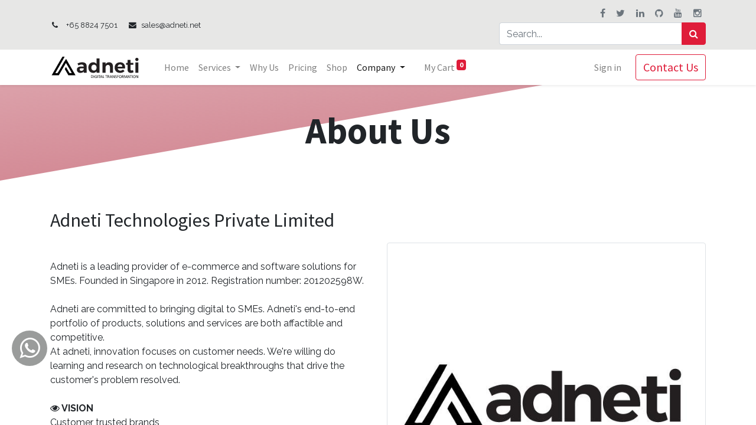

--- FILE ---
content_type: text/html; charset=utf-8
request_url: https://www.adneti.net/about-us
body_size: 8716
content:
<!DOCTYPE html>
        <html lang="en-US" data-website-id="1" data-main-object="website.page(5,)" data-oe-company-name="Adneti Technologies Pte Ltd" data-add2cart-redirect="1">
    <head>
                <meta charset="utf-8"/>
                <meta http-equiv="X-UA-Compatible" content="IE=edge,chrome=1"/>
            <meta name="viewport" content="width=device-width, initial-scale=1"/>
        <meta name="generator" content="Odoo"/>
                        <meta property="og:type" content="website"/>
                        <meta property="og:title" content="About Us | www.adneti.net"/>
                        <meta property="og:site_name" content="Adneti Technologies Pte Ltd"/>
                        <meta property="og:url" content="https://www.adneti.net/about-us"/>
                        <meta property="og:image" content="https://www.adneti.net/web/image/website/1/logo?unique=ee6151e"/>
                    <meta name="twitter:card" content="summary_large_image"/>
                    <meta name="twitter:title" content="About Us | www.adneti.net"/>
                    <meta name="twitter:image" content="https://www.adneti.net/web/image/website/1/logo?unique=ee6151e"/>
                <link rel="alternate" hreflang="zh" href="https://www.adneti.net/zh_CN/about-us"/>
                <link rel="alternate" hreflang="en" href="https://www.adneti.net/about-us"/>
                <link rel="alternate" hreflang="de" href="https://www.adneti.net/de/about-us"/>
                <link rel="alternate" hreflang="id" href="https://www.adneti.net/id/about-us"/>
                <link rel="alternate" hreflang="ja" href="https://www.adneti.net/ja/about-us"/>
                <link rel="alternate" hreflang="ru" href="https://www.adneti.net/ru/about-us"/>
                <link rel="alternate" hreflang="tl" href="https://www.adneti.net/tl/about-us"/>
                <link rel="alternate" hreflang="vi" href="https://www.adneti.net/vi/about-us"/>
                <link rel="alternate" hreflang="x-default" href="https://www.adneti.net/about-us"/>
        <link rel="canonical" href="https://www.adneti.net/about-us"/>
        <link rel="preconnect" href="https://fonts.gstatic.com/" crossorigin=""/>
                <title> About Us | www.adneti.net </title>
                <link type="image/x-icon" rel="shortcut icon" href="/web/image/website/1/favicon?unique=ee6151e"/>
            <link rel="preload" href="/web/static/lib/fontawesome/fonts/fontawesome-webfont.woff2?v=4.7.0" as="font" crossorigin=""/>
            <link type="text/css" rel="stylesheet" href="/web/assets/3383-5e9836d/1/web.assets_common.min.css" data-asset-bundle="web.assets_common" data-asset-version="5e9836d"/>
            <link type="text/css" rel="stylesheet" href="/web/assets/3384-1d025ab/1/web.assets_frontend.min.css" data-asset-bundle="web.assets_frontend" data-asset-version="1d025ab"/>
                <script id="web.layout.odooscript" type="text/javascript">
                    var odoo = {
                        csrf_token: "0657d09fd0f57d77a12453e36555a4daf52cdd54o1799960617",
                        debug: "",
                    };
                </script>
            <script type="text/javascript">
                odoo.__session_info__ = {"is_admin": false, "is_system": false, "is_website_user": true, "user_id": false, "is_frontend": true, "profile_session": null, "profile_collectors": null, "profile_params": null, "show_effect": "True", "translationURL": "/website/translations", "cache_hashes": {"translations": "a451d9ef02925ccb700b5466977f5574cefff2c0"}, "geoip_country_code": null};
                if (!/(^|;\s)tz=/.test(document.cookie)) {
                    const userTZ = Intl.DateTimeFormat().resolvedOptions().timeZone;
                    document.cookie = `tz=${userTZ}; path=/`;
                }
            </script>
<script type="text/javascript">
var Tawk_API=Tawk_API||{}, Tawk_LoadStart=new Date();
(function(){
var s1=document.createElement("script"),s0=document.getElementsByTagName("script")[0];
s1.async=true;
s1.src='https://embed.tawk.to/58df539bf97dd14875f5b20d/1g18e4jha';
s1.charset='UTF-8';
s1.setAttribute('crossorigin','*');
s0.parentNode.insertBefore(s1,s0);
})();
</script>
            <script defer="defer" type="text/javascript" src="/web/assets/139-46b9078/1/web.assets_common_minimal.min.js" data-asset-bundle="web.assets_common_minimal" data-asset-version="46b9078"></script>
            <script defer="defer" type="text/javascript" src="/web/assets/140-d490aa0/1/web.assets_frontend_minimal.min.js" data-asset-bundle="web.assets_frontend_minimal" data-asset-version="d490aa0"></script>
            <script defer="defer" type="text/javascript" data-src="/web/assets/3386-2852d91/1/web.assets_common_lazy.min.js" data-asset-bundle="web.assets_common_lazy" data-asset-version="2852d91"></script>
            <script defer="defer" type="text/javascript" data-src="/web/assets/3387-dbef81b/1/web.assets_frontend_lazy.min.js" data-asset-bundle="web.assets_frontend_lazy" data-asset-version="dbef81b"></script>
    </head>
            <body class="">
        <div id="wrapwrap" class="   ">
    <header id="top" data-anchor="true" data-name="Header" class="  o_header_fade_out">
                    <div class="oe_structure oe_structure_solo" id="oe_structure_header_contact_1">
      <section class="s_text_block pt8 pb8 o_cc o_cc2 o_colored_level" data-snippet="s_text_block" data-name="Text" style="background-image: none;" data-original-title="" title="" aria-describedby="tooltip253580">
        <div class="container">
          <div class="row align-items-center">
            <div class="col-lg-8 o_colored_level" data-original-title="" title="" aria-describedby="tooltip84555">
              <small data-original-title="" title="" aria-describedby="tooltip148869">
                <i class="fa fa-fw mr-2 fa-1x fa-phone mr-2 fa-1x" data-original-title="" title="" aria-describedby="tooltip204735">​</i>
                <span class="mr-3">
                  <a href="tel:+1 (650) 555-0111">
                    <font style="" class="text-900">+65 8824 7501</font>
                  </a>
                </span>
                <i class="fa fa-1x fa-fw fa-envelope mr-2 d-inline" data-original-title="" title="" aria-describedby="tooltip709278">​</i>
                <span>
                  <a href="mailto:sales@adneti.net" data-original-title="" title="">
                    <font style="" class="text-900">sales@adneti.net</font>
                  </a>
                </span>
              </small>
            </div>
            <div class="col-lg-4 text-lg-right o_colored_level" data-original-title="" title="" aria-describedby="tooltip458512" style="">
              <div class="s_share no_icon_color" data-snippet="s_share" data-name="Social Media" data-original-title="" title="" aria-describedby="tooltip925605">
                <small class="s_share_title text-muted d-none">
                  <b>Follow us</b>
                </small>
                <a href="/website/social/facebook" class="s_share_facebook" target="_blank" data-original-title="" title="">
                  <i class="fa fa-facebook m-1 text-600" data-original-title="" title="" aria-describedby="tooltip717798" style="">​</i>
                </a>
                <a href="/website/social/twitter" class="s_share_twitter" target="_blank">
                  <i class="fa fa-twitter m-1 text-600" data-original-title="" title="" aria-describedby="tooltip74836" style="">​</i>
                </a>
                <a href="/website/social/linkedin" class="s_share_linkedin" target="_blank">
                  <i class="fa fa-linkedin m-1 text-600" data-original-title="" title="" aria-describedby="tooltip621261" style="">​</i>
                </a>
                <a href="/website/social/github" class="s_share_github" target="_blank">
                  <i class="fa fa-github m-1 text-600" data-original-title="" title="" aria-describedby="tooltip271394" style="">​</i>
                </a>
                <a href="/website/social/youtube" class="s_share_youtube" target="_blank">
                  <i class="fa fa-youtube m-1 text-600" data-original-title="" title="" aria-describedby="tooltip298723" style="">​</i>
                </a>
                <a href="/website/social/instagram" class="s_share_instagram" target="_blank">
                  <i class="fa fa-instagram m-1 text-600" data-original-title="" title="" aria-describedby="tooltip540505" style="">​</i>
                </a>
              </div>
              <form method="get" data-snippet="s_searchbar_input" class="o_searchbar_form o_wait_lazy_js s_searchbar_input" action="/website/search" data-name="Search">
                <div role="search" class="input-group ">
                  <input type="search" name="search" class="search-query form-control oe_search_box None" placeholder="Search..." data-search-type="all" data-limit="5" data-display-image="true" data-display-description="true" data-display-extra-link="true" data-display-detail="true" data-order-by="name asc"/>
                  <div class="input-group-append">
                    <button type="submit" aria-label="Search" title="Search" class="btn oe_search_button btn-primary">
                      <i class="fa fa-search"></i>
                    </button>
                  </div>
                </div>
                <input name="order" type="hidden" class="o_search_order_by" value="name asc"/>
              </form>
            </div>
          </div>
        </div>
      </section>
    </div>
    <nav data-name="Navbar" class="navbar navbar-expand-lg navbar-light o_colored_level o_cc shadow-sm">
            <div id="top_menu_container" class="container">
    <a href="/" class="navbar-brand logo ">
            <span role="img" aria-label="Logo of www.adneti.net" title="www.adneti.net"><img src="/web/image/website/1/logo/www.adneti.net?unique=ee6151e" class="img img-fluid" alt="www.adneti.net" loading="lazy"/></span>
        </a>
    <button type="button" data-toggle="collapse" data-target="#top_menu_collapse" class="navbar-toggler ">
        <span class="navbar-toggler-icon o_not_editable"></span>
    </button>
    <div class="oe_structure oe_structure_solo d-block d-lg-none">
      <section class="s_text_block o_colored_level" data-snippet="s_text_block" data-name="Text" style="background-image: none;">
        <div class="container">
          <a href="/contactus" class="_cta btn btn-outline-primary" data-original-title="" title="">Contact Us</a>
        </div>
      </section>
    </div>
                <div id="top_menu_collapse" class="collapse navbar-collapse ml-lg-3">
    <ul id="top_menu" class="nav navbar-nav o_menu_loading flex-grow-1">
    <li class="nav-item">
        <a role="menuitem" href="/" class="nav-link ">
            <span>Home</span>
        </a>
    </li>
    <li class="nav-item dropdown  ">
        <a data-toggle="dropdown" href="#" class="nav-link dropdown-toggle ">
            <span>Services</span>
        </a>
        <ul class="dropdown-menu" role="menu">
    <li class="">
        <a role="menuitem" href="/software-solutions" class="dropdown-item ">
            <span>Software Solutions</span>
        </a>
    </li>
    <li class="">
        <a role="menuitem" href="/website-building" class="dropdown-item ">
            <span>Website Building</span>
        </a>
    </li>
    <li class="">
        <a role="menuitem" href="/digital-marketing" class="dropdown-item ">
            <span>Digital Marketing </span>
        </a>
    </li>
    <li class="">
        <a role="menuitem" href="/professional-support" class="dropdown-item ">
            <span>Professional Support</span>
        </a>
    </li>
    <li class="">
        <a role="menuitem" href="/it-outsourcing" class="dropdown-item ">
            <span>IT Outsourcing</span>
        </a>
    </li>
        </ul>
    </li>
    <li class="nav-item">
        <a role="menuitem" href="/why-us" class="nav-link ">
            <span>Why Us</span>
        </a>
    </li>
    <li class="nav-item">
        <a role="menuitem" href="/pricing" class="nav-link ">
            <span>Pricing</span>
        </a>
    </li>
    <li class="nav-item">
        <a role="menuitem" href="/shop" class="nav-link ">
            <span>Shop</span>
        </a>
    </li>
    <li class="nav-item dropdown active ">
        <a data-toggle="dropdown" href="#" class="nav-link dropdown-toggle ">
            <span>Company</span>
        </a>
        <ul class="dropdown-menu" role="menu">
    <li class="">
        <a role="menuitem" href="/about-us" class="dropdown-item active">
            <span>About Us</span>
        </a>
    </li>
    <li class="">
        <a role="menuitem" href="/promotions" class="dropdown-item ">
            <span>Promotions</span>
        </a>
    </li>
    <li class="">
        <a role="menuitem" href="/event" class="dropdown-item ">
            <span>Events</span>
        </a>
    </li>
    <li class="">
        <a role="menuitem" href="/blog/3" class="dropdown-item ">
            <span>Success Stories</span>
        </a>
    </li>
    <li class="">
        <a role="menuitem" href="/blog" class="dropdown-item ">
            <span>Inside Technology</span>
        </a>
    </li>
    <li class="">
        <a role="menuitem" href="/slides" class="dropdown-item ">
            <span>eLearning</span>
        </a>
    </li>
    <li class="">
        <a role="menuitem" href="/forum" class="dropdown-item ">
            <span>Forum</span>
        </a>
    </li>
    <li class="">
        <a role="menuitem" href="/payment" class="dropdown-item ">
            <span>Payment Modes</span>
        </a>
    </li>
    <li class="">
        <a role="menuitem" href="/jobs" class="dropdown-item ">
            <span>Careers</span>
        </a>
    </li>
        </ul>
    </li>
  <li class="nav-item ml-lg-3 divider d-none"></li>
  <li class="o_wsale_my_cart align-self-md-start  nav-item ml-lg-3">
    <a href="/shop/cart" class="nav-link">
      <span class="">My Cart</span>
      <sup class="my_cart_quantity badge badge-primary" data-order-id="">0</sup>
    </a>
  </li>
        <li class="o_wsale_my_wish d-none nav-item ml-lg-3 o_wsale_my_wish_hide_empty">
            <a href="/shop/wishlist" class="nav-link">
                <i class="fa fa-1x fa-heart"></i>
                <sup class="my_wish_quantity o_animate_blink badge badge-primary">0</sup>
            </a>
        </li>
            <li class="nav-item ml-lg-auto o_no_autohide_item">
                <a href="/web/login" class="nav-link">Sign in</a>
            </li>
    </ul>
    <div class="oe_structure oe_structure_solo d-none d-lg-block ml-3">
      <section class="s_text_block o_colored_level" data-snippet="s_text_block" data-name="Text" style="background-image: none;">
        <div class="container">
          <a href="/contactus" class="_cta btn btn-outline-primary" data-original-title="" title="">Contact Us</a>
        </div>
      </section>
    </div>
                </div>
            </div>
    </nav>
    </header>
                <main>
    <div id="wrap" class="">
      <div class="oe_structure"></div>
      <div class="oe_structure">
        <section class="s_title pt40 pb40 o_colored_level" data-vcss="001" data-snippet="s_title" data-name="Title" style="background-image: none; position: relative;" data-oe-shape-data="{&#34;shape&#34;:&#34;web_editor/Origins/02_001&#34;,&#34;flip&#34;:[]}">
          <div class="o_we_shape o_web_editor_Origins_02_001"></div>
          <div class="s_allow_columns container">
            <h1 style="text-align: center;">
              <font style="font-size: 62px; font-weight: bolder;">About Us</font>
            </h1>
          </div>
        </section>
        <section class="s_text_image pt32 pb32 o_colored_level" data-snippet="s_text_image" data-name="Text - Image" style="background-image: none;">
          <div class="container">
            <div class="row align-items-center">
              <div class="col-lg-6 pt16 pb16 o_colored_level" data-original-title="" title="" aria-describedby="tooltip745484">
                <h2>Adneti Technologies Private Limited</h2>
                <p>
                  <br/>
                </p>
                <p>Adneti is a leading provider of e-commerce and software solutions for SMEs. Founded in Singapore in 2012.&nbsp;Registration number: 201202598W. <br/><br/>Adneti are committed to bringing digital to SMEs. Adneti's end-to-end portfolio of products, solutions and services are both affactible and competitive.<br/>At adneti, innovation focuses on customer needs. We're willing do learning and research on technological breakthroughs that drive the customer's problem resolved. <br/><br/><span style="font-weight: bolder;"><span class="fa fa-eye">​</span> VISION</span><br/>Customer trusted brands<br/><br/><span style="font-weight: bolder;"><span class="fa fa-rocket" data-original-title="" title="" aria-describedby="tooltip410520">​</span> MISSION</span><br/>Helping SMEs operate efficiently<br/><br/><span style="font-weight: bolder;"><span class="fa fa-star" data-original-title="" title="" aria-describedby="tooltip642270">​</span> VALUE</span><br/>Innovative and customer-oriented, continue to provide value-added services<br/><br/><span style="font-weight: bolder;"><span class="fa fa-gears" data-original-title="" title="" aria-describedby="tooltip766871">​</span> STRATEGY</span><br/>Provide customers with cost-effective products and services, and build "win-win" long term partnership with our customers</p>
              </div>
              <div class="col-lg-6 pt16 pb16 o_colored_level">
                <img src="/web/image/2690-bc673a1e/adneti.jpg" class="img img-fluid mx-auto img-thumbnail" alt="" loading="lazy" data-original-title="" title="" aria-describedby="tooltip241320" style="" data-original-id="2524" data-original-src="/web/image/2524-5d0c3b7d/adneti.jpg" data-mimetype="image/jpeg" data-resize-width="624"/>
              </div>
            </div>
          </div>
        </section>
        <section class="s_text_block pb40 o_colored_level pt0" data-snippet="s_text_block" data-name="Text" style="background-image: none;">
          <div class="s_allow_columns container">
            <p>Adneti is a trusted Digital Transformation Partner for small and medium-sized enterprises (SMEs) in Singapore. Since 2012, we have been providing end-to-end e-commerce and software solutions to help SMEs operate efficiently and stay ahead of the digital curve.</p>
            <p>At Adneti, we are dedicated to being at the forefront of digital innovation. We work closely with our customers to understand their unique needs and provide them with tailored solutions that leverage the latest technological breakthroughs. As a Digital Transformation Partner, we are committed to helping SMEs navigate the complexities of the digital world and achieve their business goals.</p>
            <p>Our vision at Adneti is to be the go-to Digital Transformation Partner for SMEs. We are constantly seeking new ways to innovate and deliver cutting-edge solutions that enable our customers to succeed in an ever-changing digital landscape.</p>
            <p>Our mission is to help SMEs thrive in the digital age by providing them with cost-effective and value-added services. We are passionate about driving digital transformation and helping our customers take advantage of the opportunities that the digital world presents.</p>
            <p>As a Digital Transformation Partner, we are driven by our values of innovation, customer orientation, and providing value-added services. We are committed to building long-term partnerships with our customers, based on mutual trust and benefit.</p>
            <p>Our strategy is to provide SMEs with affordable and competitive products and services that deliver real value. We believe in partnering with our customers to co-create solutions that address their unique needs and help them achieve their business objectives.</p>
            <p>In conclusion, Adneti is a leading Digital Transformation Partner for SMEs in Singapore. Our focus on innovation, customer orientation, and value-added services, coupled with our commitment to building long-term partnerships with our customers, make us the ideal partner for SMEs looking to thrive in the digital age.
            </p>
          </div>
        </section>
        <section class="s_text_block pt40 pb40 o_colored_level" data-snippet="s_text_block" data-name="Text" style="background-image: none;">
          <div class="s_allow_columns container"><p><span style="font-size: 24px; font-weight: bolder;">Our Services</span><br/>ERP: 
Consulting, Implementation, Integration, Migration, Training, Support, Customization, Hire Developer. (Such as 
Odoo 
, Oracle NetSuite etc.)&nbsp;<br/>Website Building &amp; SEO<br/>IT Support &amp; IT Outsourcing<br/></p><p><br/></p><p><span style="font-size: 24px; font-weight: bolder;">Our Industries</span></p><span style="font-weight: bolder;">Trading</span>: Easily procure and sell your products.<br/><span style="font-weight: bolder;">Restaurant</span>: Run your bar or restaurant methodical.<br/><span style="font-weight: bolder;">POS</span>: Easy configuring and convivial selling.<br/><span style="font-weight: bolder;">E-commerce &amp; Website</span>: Mobile friendly, awe-inspiring product pages.<br/><span style="font-weight: bolder;">Education</span>: A Collaborative platform for educational management.<br/><span style="font-weight: bolder;">Hotel Management</span>: An all-inclusive hotel management application.<br/><span style="font-weight: bolder;">Service Management:</span> Keep track of services and invoice accordingly.<br/><span style="font-weight: bolder;">Fleet Management</span>: Control the chaos of fleet maintenance and management.<br/><span style="font-weight: bolder;">Manufacturing</span>: Plan, track and schedule your operations.<br/><p><br/><br/></p><p></p>
          </div>
        </section>
        <section class="s_call_to_action pt48 pb24 o_colored_level o_cc o_cc2" data-snippet="s_call_to_action" data-name="Call to Action" style="background-image: none;" data-original-title="" title="" aria-describedby="tooltip848938">
          <div class="container">
            <div class="row">
              <div class="col-lg-9 pb16 o_colored_level">
                <h3>Ready to get started? Get in touch for a FREE Consultation<br/></h3>
                <p>Application development and implementation, website design, e-commerce development, search engine optimization, etc.<br/></p>
              </div>
              <div class="col-lg-3 pt8 o_colored_level" style="">
                <p style="text-align: right;" data-original-title="" title="" aria-describedby="tooltip791241">
                  <a class="mb-2 o_default_snippet_text btn btn-primary btn-lg" href="/inquiry" data-original-title="" title="" target="_blank">Contact us</a>
                </p>
              </div>
            </div>
          </div>
        </section>
      </div>
    </div>
                </main>
                <footer id="bottom" data-anchor="true" data-name="Footer" class="o_footer o_colored_level o_cc ">
                    <div id="footer" class="oe_structure oe_structure_solo" style="">
      <section class="s_text_block pt48 pb16" data-snippet="s_text_block" data-name="Text" style="background-image: none;" data-original-title="" title="" aria-describedby="tooltip400971">
        <div class="container-fluid">
          <div class="row" data-original-title="" title="" aria-describedby="tooltip255803">
            <div class="col-lg-2 pb16 o_colored_level" data-original-title="" title="" aria-describedby="tooltip539868">
              <h5>Explore</h5>
              <ul class="list-unstyled" data-original-title="" title="" aria-describedby="tooltip581752">
                <li class="list-item py-1">
                  <a href="/">
                    <font style="" class="text-600">Home</font>
                  </a>
                </li>
                <li class="list-item py-1">
                  <a href="/about-us" data-original-title="" title="">
                    <font style="" class="text-600">Our Company</font>
                  </a>
                </li>
                <li class="list-item py-1">
                  <a href="/blog/success-stories-3" data-original-title="" title="">
                    <font style="" class="text-600">Case Studies</font>
                  </a>
                </li>
                <li class="list-item py-1" data-original-title="" title="" aria-describedby="tooltip627443">
                  <a href="/blog" data-original-title="" title="">
                    <font style="" class="text-600" data-original-title="" title="" aria-describedby="tooltip152619">Inside Technology</font>
                  </a>
                </li>
                <li class="list-item py-1" data-original-title="" title="" aria-describedby="tooltip378085">
                  <a href="/privacy" data-original-title="" title="">
                    <font style="" class="text-600">Privacy Policy</font>
                  </a>
                </li>
              </ul>
            </div>
            <div class="col-lg-2 pb16 o_colored_level" data-original-title="" title="" aria-describedby="tooltip500193" style="">
              <h5>Services</h5>
              <ul class="list-unstyled">
                <li class="py-1" data-original-title="" title="" aria-describedby="tooltip1588">
                  <a href="/software-solutions" data-original-title="" title="">
                    <font style="" class="text-600">Software Solution</font>
                  </a>
                </li>
                <li class="py-1">
                  <a href="/website-building" data-original-title="" title="">
                    <font style="" class="text-600">Website Building</font>
                  </a>
                </li>
                <li class="py-1" data-original-title="" title="" aria-describedby="tooltip708680">
                  <a href="/digital-marketing" data-original-title="" title="">
                    <font style="" class="text-600">Digital Markeking</font>
                  </a>
                  <a href="/professional-support" data-original-title="" title="">
                  </a>
                </li>
                <li class="py-1">
                  <a href="/professional-support" data-original-title="" title="">
                    <font style="" class="text-600">Professional Support</font>
                  </a>
                </li>
              </ul>
            </div>
            <div class="col-lg-2 pb16 o_colored_level" data-original-title="" title="" aria-describedby="tooltip853288" style="">
              <h5>Quick Links</h5>
              <ul class="list-unstyled" data-original-title="" title="" aria-describedby="tooltip675902">
                <li class="py-1" data-original-title="" title="" aria-describedby="tooltip753645">
                  <i class="fa fa-fw mr-2 fa-shopping-cart fa-1x text-600" data-original-title="" title="" aria-describedby="tooltip775084">​</i>
                  <a href="/shop" target="_blank" data-original-title="" title="">
                    <font style="" class="text-600">Adneti Shop</font>
                  </a>
                </li>
                <li class="py-1" data-original-title="" title="" aria-describedby="tooltip665898">
                  <i class="fa fa-1x fa-fw mr-2 fa-check-square-o text-600" data-original-title="" title="" aria-describedby="tooltip520381">​</i>
                  <a href="/inquiry" target="_blank" data-original-title="" title="">
                    <font style="" class="text-600" data-original-title="" title="" aria-describedby="tooltip4637">Request a Quote</font>
                  </a>
                </li>
                <li class="py-1" data-original-title="" title="" aria-describedby="tooltip834218">
                  <i class="fa fa-fw mr-2 fa-1x fa-question-circle text-600" data-original-title="" title="" aria-describedby="tooltip164584">​</i>
                  <a href="https://cs.adneti.net/" target="_blank" data-original-title="" title="">
                    <font style="" class="text-600">Submit a Ticket</font>
                  </a>
                </li>
                <li class="py-1">
                  <i class="fa fa-1x fa-fw mr-2 fa-comment-o text-600" data-original-title="" title="" aria-describedby="tooltip937342">​</i>
                  <a href="/im_livechat/support/1" target="_blank" data-original-title="" title="">
                    <font style="" class="text-600">Live Support</font>
                  </a>
                </li>
              </ul>
            </div>
            <div class="col-lg-3 pb16 o_colored_level" data-original-title="" title="" aria-describedby="tooltip491482" style="">
              <h5>Get in touch</h5>
              <ul class="list-unstyled" data-original-title="" title="" aria-describedby="tooltip336518">
                <li class="py-1">
                  <i class="fa fa-fw fa-envelope mr-2 fa-1x text-600" data-original-title="" title="" aria-describedby="tooltip535697">​</i>
                  <a href="mailto:info@adneti.net" data-original-title="" title="">
                    <font style="" class="text-600">info@adneti.net</font>
                  </a>
                </li>
                <li class="py-1" data-original-title="" title="" aria-describedby="tooltip182480">
                  <i class="fa fa-fw fa-phone mr-2 fa-1x text-600" data-original-title="" title="" aria-describedby="tooltip406255">​</i>
                  <span class="o_force_ltr">
                    <a href="tel:+65 8824 7501" data-original-title="" title="">
                      <font style="" class="text-600">+65 8824 7501</font>
                    </a>
                  </span>
                </li>
                <li class="py-1" data-original-title="" title="" aria-describedby="tooltip182480">&nbsp;<span class="fa fa-lightbulb-o fa-1x text-600" data-original-title="" title="" aria-describedby="tooltip684345">​</span>&nbsp; &nbsp; <a href="/contactus" data-original-title="" title=""><font style="" class="text-600">Contact Us</font></a></li>
              </ul>
            </div>
            <div class="col-lg-3 pb16 o_colored_level" style="" data-original-title="" title="" aria-describedby="tooltip229764">
              <h5>About us<br/></h5>
              <p class="text-muted">
                <font style="" class="text-600">Adneti is a leading provider of&nbsp; ecommerce, software solutions and 
digital transformation for SMEs. Founded in Singapore in 2012.</font>
              </p>
              <h5 class="text-muted">
                <font style="" class="text-o-color-4">Share this page</font>
                <br/>
              </h5>
              <div data-snippet="s_share" class="s_share text-left" data-name="Share" data-original-title="" title="" aria-describedby="tooltip254895">
                <h4 class="s_share_title d-none o_default_snippet_text">Share</h4>
                <a href="https://www.facebook.com/sharer/sharer.php?u=https%3A%2F%2Fwww.adneti.net%2F%23scrollTop%3D0" target="_blank" class="s_share_facebook ">
                  <i class="fa fa-facebook shadow-sm text-600" data-original-title="" title="" aria-describedby="tooltip966222" style="padding: 1px !important;">​</i>
                </a>
                <a href="https://twitter.com/intent/tweet?text=Propel%20your%20company%20ahead%20of%20the%20competition%20%7C%20adneti.net&amp;url=https%3A%2F%2Fwww.adneti.net%2F%23scrollTop%3D0" target="_blank" class="s_share_twitter ">
                  <i class="fa fa-twitter shadow-sm text-600" data-original-title="" title="" aria-describedby="tooltip620792" style="padding: 1px !important;">​</i>
                </a>
                <a href="http://www.linkedin.com/sharing/share-offsite/?url=https%3A%2F%2Fwww.adneti.net%2F%23scrollTop%3D0" target="_blank" class="s_share_linkedin ">
                  <i class="fa fa-linkedin shadow-sm text-600" data-original-title="" title="" aria-describedby="tooltip198215" style="padding: 1px !important;">​</i>
                </a>
                <a href="https://wa.me/?text=Propel%20your%20company%20ahead%20of%20the%20competition%20%7C%20adneti.nethttps%3A%2F%2Fwww.adneti.net%2F%23scrollTop%3D0" target="_blank" class="s_share_whatsapp ">
                  <i class="fa fa-whatsapp shadow-sm text-600" data-original-title="" title="" aria-describedby="tooltip598054" style="padding: 1px !important;">​</i>
                </a>
                <a href="http://pinterest.com/pin/create/button/?url=https%3A%2F%2Fwww.adneti.net%2F%23scrollTop%3D0&amp;description={title}" target="_blank" class="s_share_pinterest ">
                  <i class="fa fa-pinterest shadow-sm text-600" data-original-title="" title="" aria-describedby="tooltip378655" style="padding: 1px !important;">​</i>
                </a>
                <a href="mailto:?body=https%3A%2F%2Fwww.adneti.net%2F%23scrollTop%3D0&amp;subject=Propel%20your%20company%20ahead%20of%20the%20competition%20%7C%20adneti.net" class="s_share_email ">
                  <i class="fa fa-envelope shadow-sm text-600" data-original-title="" title="" aria-describedby="tooltip451502" style="padding: 1px !important;">​</i>
                </a>
              </div>
              <p class="text-muted">&nbsp;<br/></p>
            </div>
          </div>
        </div>
      </section>
    </div>
    <div id="o_footer_scrolltop_wrapper" class="container h-0 d-flex align-items-center justify-content-end">
      <a id="o_footer_scrolltop" role="button" href="#top" title="Scroll To Top" class="btn btn-primary rounded-circle d-flex align-items-center justify-content-center">
        <span class="fa fa-chevron-up fa-1x text-o-color-5" data-original-title="" title="" aria-describedby="tooltip706677">​</span>
      </a>
    </div>
  <div class="o_footer_copyright o_colored_level o_cc" data-name="Copyright">
                        <div class="container py-3">
                            <div class="row">
                                <div class="col-sm text-center text-sm-left text-muted">
                                    <span class="o_footer_copyright_name mr-2">
      <font style="" class="text-600">©2023 Adneti Technologies Pte Ltd. All Rights Reserved. </font>
    </span>
        <div class="js_language_selector  dropup">
            <button type="button" data-toggle="dropdown" aria-haspopup="true" aria-expanded="true" class="btn btn-sm btn-outline-secondary border-0 dropdown-toggle ">
    <img class="o_lang_flag" src="/base/static/img/country_flags/us.png?height=25" loading="lazy"/>
    <span class="align-middle">English (US)</span>
            </button>
            <div role="menu" class="dropdown-menu ">
                    <a href="/zh_CN/about-us" class="dropdown-item js_change_lang " data-url_code="zh_CN">
    <img class="o_lang_flag" src="/base/static/img/country_flags/cn.png?height=25" loading="lazy"/>
    <span> 简体中文</span>
                    </a>
                    <a href="/about-us" class="dropdown-item js_change_lang active" data-url_code="en">
    <img class="o_lang_flag" src="/base/static/img/country_flags/us.png?height=25" loading="lazy"/>
    <span>English (US)</span>
                    </a>
                    <a href="/de/about-us" class="dropdown-item js_change_lang " data-url_code="de">
    <img class="o_lang_flag" src="/base/static/img/country_flags/de.png?height=25" loading="lazy"/>
    <span> Deutsch</span>
                    </a>
                    <a href="/id/about-us" class="dropdown-item js_change_lang " data-url_code="id">
    <img class="o_lang_flag" src="/base/static/img/country_flags/id.png?height=25" loading="lazy"/>
    <span> Bahasa Indonesia</span>
                    </a>
                    <a href="/ja/about-us" class="dropdown-item js_change_lang " data-url_code="ja">
    <img class="o_lang_flag" src="/base/static/img/country_flags/jp.png?height=25" loading="lazy"/>
    <span> 日本語</span>
                    </a>
                    <a href="/ru/about-us" class="dropdown-item js_change_lang " data-url_code="ru">
    <img class="o_lang_flag" src="/base/static/img/country_flags/ru.png?height=25" loading="lazy"/>
    <span> русский язык</span>
                    </a>
                    <a href="/tl/about-us" class="dropdown-item js_change_lang " data-url_code="tl">
    <img class="o_lang_flag" src="/base/static/img/country_flags/ph.png?height=25" loading="lazy"/>
    <span> Filipino</span>
                    </a>
                    <a href="/vi/about-us" class="dropdown-item js_change_lang " data-url_code="vi">
    <img class="o_lang_flag" src="/base/static/img/country_flags/vn.png?height=25" loading="lazy"/>
    <span> Tiếng Việt</span>
                    </a>
            </div>
        </div>
            <br/><font class="text-600" style="font-size: 9px;">All company names, product names logos included here may be registered trademarks or service marks of their respective owners.</font>
  </div>
                                <div class="col-sm text-center text-sm-right o_not_editable">
        <div class="o_brand_promotion">
        </div>
                                </div>
                            </div>
                        </div>
                    </div>
                </footer>
    <div id="website_cookies_bar" class="s_popup o_snippet_invisible o_no_save" data-name="Cookies Bar" data-vcss="001" data-invisible="1" style="">
      <div class="modal modal_shown o_cookies_classic s_popup_bottom" data-show-after="500" data-display="afterDelay" data-consents-duration="999" data-focus="false" data-backdrop="false" data-keyboard="false" tabindex="-1" role="dialog" style="display: none; background-color: var(--black-50) !important;" data-original-title="" title="" aria-describedby="tooltip861596" aria-hidden="true">
        <div class="modal-dialog d-flex">
          <div class="modal-content oe_structure">
            <section class="s_text_block o_colored_level pb0 bg-white-25 pt8" data-snippet="s_text_block" data-name="Text" style="background-image: none;">
              <div class="s_allow_columns container-fluid">
                <div class="row">
                  <div class="o_colored_level bg-white-25 col-lg-10" style="" data-original-title="" title="" aria-describedby="tooltip377101">
                    <p>At Adneti, we value your privacy and prioritize it above all else. We use cookies to gather information about your habits on our website, which helps us to personalize your experience and provide you with the best possible service. By clicking on the banner, you consent to our collection of data. For more information, please refer to <a href="/privacy" target="_blank" data-original-title="" title="">our privacy policy</a>.</p>
                  </div>
                  <div class="o_colored_level bg-white-25 col-lg-2" style="" data-original-title="" title="" aria-describedby="tooltip480052">
                    <p data-original-title="" title="" aria-describedby="tooltip453656" style="text-align: center;">
                      <a href="#" role="button" class="js_close_popup o_cookies_bar_text_button btn-block btn btn-primary" data-original-title="" title="">I agree</a>
                    </p>
                  </div>
                </div>
              </div>
            </section>
          </div>
        </div>
      </div>
    </div>
            </div>
                    <script>
                window.addEventListener('load', function () {
                    odoo.define('im_livechat.livesupport', function (require) {
                    });
                });
                    </script>
            <script id="tracking_code" async="1" src="https://www.googletagmanager.com/gtag/js?id=UA-131665379-1"></script>
            <script>
                window.dataLayer = window.dataLayer || [];
                function gtag(){dataLayer.push(arguments);}
                gtag('js', new Date());
                gtag('config', 'UA-131665379-1');
            </script>
        <link rel="stylesheet" href="https://maxcdn.bootstrapcdn.com/font-awesome/4.5.0/css/font-awesome.min.css">
<a href="https://wa.me/message/PXNR3ZUI2FC7O1" class="whatsapp-float" target="_blank">
<i class="fa fa-whatsapp whatsapp-my-float"></i>
</a>
    </body>
        </html>

--- FILE ---
content_type: image/svg+xml
request_url: https://www.adneti.net/web_editor/shape/web_editor/Origins/02_001.svg?c4=%23FFFFFF&c5=%23A7152B
body_size: 554
content:
<svg xmlns="http://www.w3.org/2000/svg" viewBox="0 0 1400 1400">
  <defs>
    <linearGradient id="gradient" x1="661.5" y1="364.6" x2="830.04" y2="2244.44" gradientTransform="matrix(1 0 0 1 0 36)" gradientUnits="userSpaceOnUse">
      <stop offset="0" stop-color="#A7152B" stop-opacity="0"/>
      <stop offset="1" stop-color="#A7152B"/>
    </linearGradient>
  </defs>
  <rect y="260" width="1400" height="1140" fill="url(#gradient)"/>
  <polygon points="0,1400 1400,1153.1 1400,1400" fill="#FFFFFF"/>
</svg>


--- FILE ---
content_type: image/svg+xml
request_url: https://www.adneti.net/web/image/website/1/logo/www.adneti.net?unique=ee6151e
body_size: 19167
content:
<?xml version="1.0" encoding="utf-8"?>
<!-- Generator: Adobe Illustrator 15.0.0, SVG Export Plug-In . SVG Version: 6.00 Build 0)  -->
<!DOCTYPE svg PUBLIC "-//W3C//DTD SVG 1.1//EN" "http://www.w3.org/Graphics/SVG/1.1/DTD/svg11.dtd" [
	<!ENTITY ns_flows "http://ns.adobe.com/Flows/1.0/">
	<!ENTITY ns_extend "http://ns.adobe.com/Extensibility/1.0/">
	<!ENTITY ns_ai "http://ns.adobe.com/AdobeIllustrator/10.0/">
	<!ENTITY ns_graphs "http://ns.adobe.com/Graphs/1.0/">
	<!ENTITY ns_vars "http://ns.adobe.com/Variables/1.0/">
	<!ENTITY ns_imrep "http://ns.adobe.com/ImageReplacement/1.0/">
	<!ENTITY ns_sfw "http://ns.adobe.com/SaveForWeb/1.0/">
	<!ENTITY ns_custom "http://ns.adobe.com/GenericCustomNamespace/1.0/">
	<!ENTITY ns_adobe_xpath "http://ns.adobe.com/XPath/1.0/">
]>
<svg version="1.1"
	 xmlns:x="&ns_extend;" xmlns:i="&ns_ai;" xmlns:graph="&ns_graphs;" i:viewOrigin="0 0" i:rulerOrigin="0 166" i:pageBounds="0 0 634 -166"
	 xmlns="http://www.w3.org/2000/svg" xmlns:xlink="http://www.w3.org/1999/xlink" xmlns:a="http://ns.adobe.com/AdobeSVGViewerExtensions/3.0/"
	 x="0px" y="0px" width="634px" height="166px" viewBox="0 0 634 166" enable-background="new 0 0 634 166" xml:space="preserve">
<metadata><?xpacket begin="﻿" id="W5M0MpCehiHzreSzNTczkc9d"?>
<x:xmpmeta xmlns:x="adobe:ns:meta/" x:xmptk="Adobe XMP Core 5.0-c060 61.134777, 2010/02/12-17:32:00        ">
   <rdf:RDF xmlns:rdf="http://www.w3.org/1999/02/22-rdf-syntax-ns#">
      <rdf:Description rdf:about=""
            xmlns:dc="http://purl.org/dc/elements/1.1/">
         <dc:format>image/svg+xml</dc:format>
         <dc:title>
            <rdf:Alt>
               <rdf:li xml:lang="x-default">Print</rdf:li>
            </rdf:Alt>
         </dc:title>
      </rdf:Description>
      <rdf:Description rdf:about=""
            xmlns:xmp="http://ns.adobe.com/xap/1.0/"
            xmlns:xmpGImg="http://ns.adobe.com/xap/1.0/g/img/">
         <xmp:MetadataDate>2023-11-12T23:43:44+08:00</xmp:MetadataDate>
         <xmp:ModifyDate>2023-11-12T23:43:44+08:00</xmp:ModifyDate>
         <xmp:CreateDate>2023-11-12T23:43:44+08:00</xmp:CreateDate>
         <xmp:CreatorTool>Adobe Illustrator CS5</xmp:CreatorTool>
         <xmp:Thumbnails>
            <rdf:Alt>
               <rdf:li rdf:parseType="Resource">
                  <xmpGImg:width>256</xmpGImg:width>
                  <xmpGImg:height>64</xmpGImg:height>
                  <xmpGImg:format>JPEG</xmpGImg:format>
                  <xmpGImg:image>/9j/4AAQSkZJRgABAgEBLAEsAAD/7QAsUGhvdG9zaG9wIDMuMAA4QklNA+0AAAAAABABLAAAAAEA&#xA;AQEsAAAAAQAB/+4ADkFkb2JlAGTAAAAAAf/bAIQABgQEBAUEBgUFBgkGBQYJCwgGBggLDAoKCwoK&#xA;DBAMDAwMDAwQDA4PEA8ODBMTFBQTExwbGxscHx8fHx8fHx8fHwEHBwcNDA0YEBAYGhURFRofHx8f&#xA;Hx8fHx8fHx8fHx8fHx8fHx8fHx8fHx8fHx8fHx8fHx8fHx8fHx8fHx8fHx8f/8AAEQgAQAEAAwER&#xA;AAIRAQMRAf/EAaIAAAAHAQEBAQEAAAAAAAAAAAQFAwIGAQAHCAkKCwEAAgIDAQEBAQEAAAAAAAAA&#xA;AQACAwQFBgcICQoLEAACAQMDAgQCBgcDBAIGAnMBAgMRBAAFIRIxQVEGE2EicYEUMpGhBxWxQiPB&#xA;UtHhMxZi8CRygvElQzRTkqKyY3PCNUQnk6OzNhdUZHTD0uIIJoMJChgZhJRFRqS0VtNVKBry4/PE&#xA;1OT0ZXWFlaW1xdXl9WZ2hpamtsbW5vY3R1dnd4eXp7fH1+f3OEhYaHiImKi4yNjo+Ck5SVlpeYmZ&#xA;qbnJ2en5KjpKWmp6ipqqusra6voRAAICAQIDBQUEBQYECAMDbQEAAhEDBCESMUEFURNhIgZxgZEy&#xA;obHwFMHR4SNCFVJicvEzJDRDghaSUyWiY7LCB3PSNeJEgxdUkwgJChgZJjZFGidkdFU38qOzwygp&#xA;0+PzhJSktMTU5PRldYWVpbXF1eX1RlZmdoaWprbG1ub2R1dnd4eXp7fH1+f3OEhYaHiImKi4yNjo&#xA;+DlJWWl5iZmpucnZ6fkqOkpaanqKmqq6ytrq+v/aAAwDAQACEQMRAD8A9U4q7FXYq8e/5yT/ADNP&#xA;lbyr+g9Ol4a3rqNGGU0aG0+zLICOjN9hfpI+zioeff8AOKP5d/WtRufO1/F+4suVtpIYbNMy0mlF&#xA;f5EPEe5Phikvpu2v7K6luYradJpbOT0bpEYMY5CiycHA6NwdTT3xQr4q7FXYq7FXYq7FXYq7FXYq&#xA;7FWG/mP+a3lr8v47CTXIrqRdRMqwfVY0kIMIUty5vHT+8FMVpK/If58eS/O+vfoTR4b6O89F5+Vz&#xA;FGicY6A7rI5r8Xhimno2KHYq7FXYq7FXYq7FXYq7FXYq7FXYqlfmnzFp/lvy9qGu6gT9U0+FppAv&#xA;2mI2VF93YhR88VfP2jf85fTy69HHq2hxW+iSycWlhld54Y2NA5qAsnEdQAte2KafSuKHYqg9Z1fT&#xA;9G0q71XUZRDY2UTTXEp7IgqaeJ8Bir4Z1a/8xfmv+ZvKJSbzWLgQ2kJqVt7Zfsg/5MUYLOR7nviy&#xA;fVfnDX9D/J/8rYYLBVMtpCLPSLdqcprlgSZHFd/i5SSf2jFi+ffyC/Na80L8wZV1q6aWw8zS8NQn&#xA;lP2bp2JjnPYfExVvY+2KSH2Tih2KuxV2KuxV2KuxV2KuxV2KvnH/AJzH/wB4/Kv/ABkvf+IwYpDB&#xA;v+cVf/JqD/tn3P60xSX2PixdirsVdirsVdirsVdirsVQurTSQ6VezRNxljgldG8GVCQcVfDv/K9/&#xA;zc/6mW5/4GL/AJoxZPtTyZeXV95P0K9u5DLdXWn2k1xKaVaSSBGdjTxJrixW+dPK9p5q8ral5eu5&#xA;DFDqEJi9ZRUo4IZHoaV4uoNO+KvmnRv+cSfOTa9HFq9/ZR6NHIDPc27yPLJGD9mNCi0Zht8R29+6&#xA;yt9YYsXYq+Z/+crfzJ5yQ+RNOl+GPhda0ynq32oID8tpG/2OKQnH/OLH5bjTdHm87alGFu9RUxaY&#xA;HG8dqp+OXfoZWXb/ACR4NipeR/nr+Yc3nvz00WnlptJ05jZ6TElW9Vi1HlVR1MrgU/yQuKhAfmd+&#xA;UOueQrXRbm+Pqxanbhp3UfDDdj4pLckbfCpFD+1v4YqC+mv+cfPzJHnHyYlreS89c0YJbXtT8Ukd&#xA;KQzf7JVo3+UD44oeo4q7FXmf58/mP5n8h+W7TUNDsYbj63M1tNeTlmW3YoWjIiXjyLUbcmgpuDXF&#xA;IfK2rfmt+afmO4cXGvahKZNza2jtBHQEU/c2/Bdtu2KUsTzp5+026DLrmqWtynjc3CMPmC2Kvfvy&#xA;E/5yB1fWdXg8qebZBc3N0OOmapxVHZ1WvozhaBiwHwvStdjWtQoIe8eZPMOl+XNCvdc1WT0rCwjM&#xA;szDdjvRVUbVZ2IVR4nFD448+/wDOQv5geZ72UWN9Loek8iLeysnMT8On72dOMjkjruF9sWVMOsvP&#xA;/nmxuFuLTzBqMUy9GF1N08CC1CPY4qnnn/8ANrWvPXl/RbLXEWTU9IkuC1+gCCeOcR8eaKAqupjN&#xA;Sux8B3VZP/zir/5NQf8AbPuf1pipe9f85F6vq2k/lfe3ulXs+n3iXFsq3NrK8MoDSgMA8ZVtx13x&#xA;QHy95T/Nzzrp/mbS7/VfMer3em2tzFNeWj3txIssSMGeMozlW5AUodsUojzv+ev5ieab+WT9JzaV&#xA;p5JEGnWEjwxqnYOyFXlPiWPXoB0xVItH/Mz8wNHvEu7DzDfxyoQeLzvLG1OgeKQujj2YHFX19+SH&#xA;5qj8wfLMs91GkOtaa6w6lFHXg3MExzID0WTi23Yg9sUFF/m1+a2lfl5oSXc8f1vVLwsmm2AbjzZR&#xA;8Tuf2Y0qK+9B7hUPkzzJ+dX5oeZrxjNrVzbRynjHYac720QDfsBYiGf/AGZY4pS7/Fn5o6BPHLJq&#xA;us6dLIKp601zGHA/yXIDj6MVe9fkZ/zkRfa5qcHlfze6Nf3J4adqqqsfqydoplWi8m6Iyjc7Urig&#xA;hb/zkj+annfyp5lstI0O+W2sL3TvUuYmhhkLM8ssbHlIrMPhUdDiofLmKXpGnf8AOQ35sadp9rp9&#xA;pq0cdpZwx29uhtbZuMcShEFWjJNFHfFafTXmDzBrM/5Avr/1uSHWLjy/BePeQH0ZBPLbpIzoY+PA&#xA;8mP2aUxQ+SLT8zPzHa7hVvNesFTIoIOoXRBBI/4sxS+/sWLHPzD86WXkzyjf6/dUZrdONrAT/e3D&#xA;/DFHtvu3XwWp7Yq+Nvy68pat+Z35jCO+keVLmV7/AFy86ERc+UlD2Ls3BfCvgMUvof8A5yK8+2/k&#xA;3yLD5b0ci31DVovqltHF8PoWUahJGWh+H4aRp9PhigPMP+cXfy0/TPmB/N2oxV0zR342KsPhlvCK&#xA;hh4iFTy/1ivhikvorz15X0Xz95T1Xy+00bsGMaTqeRtr2IBkJp0K8hyH8pI74ofHv5f+adY/K78y&#xA;BJfRvGLSZrHW7QftQ8uMlB3KkB08aDscUvue1ure7tYbq2kWa2uEWWCZDVXRwGVlPcEGuKFXFWN/&#xA;mEnkmTypdwedJYYtAl4i4M8hjDMjCRFQqQ5eqVAT4jiry7Tf+ch/yM8sRHTvL+nXMNmtBzsbOOJH&#xA;47BmMjxSMfdxXFNMN/Ob85/yr89+UprO20+9/T0JR9LvZ4Ik9MiQeopkWVm4NHy+GlK0xUPGfItx&#xA;NbedvL9xC3GWLUrR0bwKzoRil9F/85ga3dW/l7QNGjbjBqFzPcTgftfVERVB9q3FfmBigPEPyZ8i&#xA;2/nXz9Y6PeFhpyK91qHA0YwwivAEEEc3KpUdK1xS+4rHQNDsdLGk2en28GmBeH1JIkERWlCGSlDX&#xA;vXrixfI//OSv5a6X5Q8zWeo6NCLbS9bWVxaJskVxCV9VYwPsowkUhe29NtsWQd/zir/5NQf9s+5/&#xA;WmKl7h/zk/8A+Sjv/wDmJtf+ToxQHxzo2l3OravY6VagG61C4itYAdh6kziNa/S2KX3L5U/Jj8u/&#xA;L2jQ6cuiWeoSooFxfXlvHPNM9PiYmQPxBPRRsMUW+af+ckPy80Xyf5vtZNEhFtpurQGcWimqRTI/&#xA;GQJXcIQVIHY1pttikJ9/ziDNIPO+swhv3b6YXZexZLiMKfo5nFBYp/zkb5hn1j81tVjZy1vpYjsL&#xA;VD0URqGk++V3OKQnn/OP/nT8qvJsN3q3mSRz5ilk9O0It3mEFuFFSjAEBpGJ5d6D3OKl6h5t/PX8&#xA;jPNOgXeiatcTzWt0hUE2kpaOSh4SoabOh3BxRT5Ltrie0uorm2kKT28iyQypUFXQ8lYfIiuKX31d&#xA;W+i+Y/J8Wt3mnW1xPdaWLiJ5YUkZBLB6oCs4LAAtih+f+KX3t5E8qeVpvI/l6WXRrGSWTTLN5JHt&#xA;oWZma3Qkklakk4otb+b8MMH5TeZIYUWKGLTZEjjQBVVVWgVQNgAOgxUPhKy/3sg/4yJ/xIYpfpFi&#xA;xfHv/OTP5k/4j81jy9YS8tH0FmRyp+GW8O0rbdRH9ge/LxxSHtf5IeRrL8uvy8l1bWuNrqN7F9f1&#xA;ieTYwQopaOJj/wAVpUsP5icUPmfzTrWu/mv+Zpe0jLT6pOtppdsx2ht1JEYalaBVq7nx5HFk+wrb&#xA;QJfJH5ay6X5XtvrV7pVhKbKIgBp7oIW5sO7PJ8RH0YsXzT/zj3+at3oXnmax1q5aTT/Mk1LuaU1K&#xA;XrseEzEnbmzcX+YPbFJZh/zlb+WwKw+etOi3HC21oKO2ywTn8I2/2OKhM/8AnFb8yf0hpUvkrUZa&#xA;3enKZtKZur2xNXjr3MbGo/yT/k4qX0Bih8df85S+ZdR1D8ypdGkkIsNGhhS3gBPDnPEs8khB25H1&#xA;AtR2AxZBMfyH/Ijy3548u3Wva5eXISO6a1gtLRkjp6aI7NI7LITy9TYCn47KCU8/OT8jfyx8l+Qr&#xA;7WbSS7j1PnFDpyTT81eV5ByXiEFaRB269sVBeDeTv+Uu0P8A7aFr/wAnlxS+iv8AnMTS7iXR/LWq&#xA;KpNvaXFzbSt2DXKRulfn9XbFAeS/84/+c7Hyn+ZNndahKINPv4pNPup2+yizFWRmJ6KJY05HsN8U&#xA;vuBHR0V0YMjAFWBqCDuCCMWL5P8A+csPOem6v5k0zQLCZJ/0IkzXskZDAXFwUrFUd41iFadzQ7jZ&#xA;SEp/5xV/8moP+2fc/rTFJe4f85P/APko7/8A5ibX/k6MUB8s/lP/AOTO8q/9tW0/5PLil9+4sXy7&#xA;/wA5if8AHb8tf8w1z/ycTFIS7/nEL/lPdX/7ZT/9REOKlhv/ADkDo0+l/mzrqyA8LyRLyBz+0k6B&#xA;jT2D8l+jFKZ/kn+Vvkv8wEvbPUdXudP1u1bnFaRelxltyB8acwSSjV5fRir1U/8AOIHlAAk67fgD&#xA;qeMP/NOKLSjQP+cbvyq8wy3sWieb7m/k06X0LxYfRbg9Kj9n4lPZlqpod9jitvejpcWk+SzpUTtJ&#xA;Fp+m/VY5HpyZYYPTBNNqkLir88MUv0I/L6WM/l/5bkDj0/0VZHnUUoLZN64sUu/OX/yVfmj/ALZ8&#xA;36sUh8H2X+9kH/GRP+JDFL7g/PH8xl8keSZ7i3k46zqFbXS17iRh8cvyiXf50HfFi+df+ccvy7bz&#xA;b52/S+ooZdI0RlurhnqRNck1hjJPX4hzb2FD9rFJZ7/zlT+Z4jiTyJpcvxyhZ9bdT9lahorf/Zfb&#xA;b24+JxUIj/nFP8tvqtjN541GKlxeBrbSFYbrCDSWYV/34w4r7A9mxUvofFD44/5yU/LT/DHmz9Oa&#xA;fFx0XXXaUBR8MV39qWP2D/bX6QOmKQ9v/JfzlYfmT+Wsuka3S5vrWE6drETmrSxupWOb5unf+YHF&#xA;D5j1ew1/8q/zMKQuRe6LciaznIos9ud0J/yZYjxYfMYsn275R8z6b5p8t2Gvac1bW/iEgWtSj9Hj&#xA;an7SOCp+WLF4J/zk1+UOuajqg856DbPeq0KxatawgvKpiFEnVBuy8KK1OlK9K0Uh4T5V8+ec/J9x&#xA;M/l/U5tOeUj6xEoVo2ZNhzikDoSPdcUppq8P5oectIu/NWtPeX+k6WgZ7+6JW3X1HVOEAPFCxZ1q&#xA;Ix88VSLyd/yl2h/9tC1/5PLir7187eT9L83+Wb3QNSFLe7T4JlALxSqaxypXurff06HFi+IvPv5V&#xA;ecvJN9JDq1k7WQYiDU4VL20q9iHA+EkfstQ4skt0/wA5+eYbJdH0/W9Sjsn/AHaWEFzOIyDtxWNW&#xA;pQ+AGKorzP8Al15m8s6Dper67btZNrEky21lKCs4SAITJIp+xyMmwO+2/bFWdf8AOKv/AJNQf9s+&#xA;5/WmKl7h/wA5P/8Ako7/AP5ibX/k6MUB8s/lP/5M7yr/ANtW0/5PLil9+4sXy7/zmJ/x2/LX/MNc&#xA;/wDJxMUhLv8AnEL/AJT3V/8AtlP/ANREOKl7F+eX5Nx/mBpcN3p7pb+Y9OVhaSybJNETUwSMNxvu&#xA;jdjXxJxUF8ia15Z84+T9UVdTsrvSL+BuUM5DR7g0DxTJ8LbjZkbFKJvvzC/MTWbf9G3ev6lfQSjg&#xA;bVriZxIPBlB+P6a4q9a/5x7/ACj/ADHtPNFp5nuDP5f0qH++SZeE15EaEw+g+/pttVnHuu4qFBfU&#xA;8sccsbxSKHjcFXU7ggihBxQ+C/zO/LHX/I2v3Npd20raU0rfo3UuJ9KaKtU+MVUOFI5LWoPtiyY5&#xA;aXevXUK6RaTXU8MrDhp8TSOrP2pEpIJ+jFX2X5tu9Xu/+ce7+41m3ltdVfRP9OhnBEomWMK5YHcF&#xA;mHLfffFHV8V2X+9kH/GRP+JDFL1T87Lvz154863F5BoOqHSLGtrpSfU7ihiU7y04dZW+L5UHbFAY&#xA;hpujfmtpcbxaZY67YxyHlIltFeQqzUpUhAtTilNvJf5Ved/N3nOzs9XsNQtoLqX1dS1K8hmUiJfi&#xA;kYySgVdgOK79Tii33BYWNpp9jb2NnEsNpaxrDbwrsqogCqo+QGKFfFWN/mJ5KsfOnlG/0C7orTpy&#xA;tJz/ALquE3ik232br4rUYq+KLfyr+aeg31zFY6brNlcIzQzyWcV0gb02IpziADrUbb0xZKGo+Wvz&#xA;L1OcXGpaVrN7OqhFmube6lcICSFDOrGlSdsVe2f84w6v5u0HVLnytrWkahb6RqNZ7O4ntpkjhuVX&#xA;4lLMoVVlRe5+0B44oL6WxQhZtL0yaUzTWcEszUrI8aMxoKDcivbFUVirsVdiqX6v5h0DRhE2sana&#xA;aaJ6iE3c8cAcrTlx9RlrSorTFVto/luG4tls2s4rm/haWzEJiV54E4F3i47ui+ohJXbceIxVD23n&#xA;fyXdPdpba/ps72Ebz3yxXcDmCKMVeSYK54Io6s2wxVY/nzyMlwbZ/MWmLchuBgN5bh+daceJetfb&#xA;FUb/AIi8vm2vroanafVdMd4tSn9eP07aSIAyJO3KkbICOQalMVRGoajp+m2cl7qN1DZWcVPVubiR&#xA;Yol5MFXk7kKKsQBv1xVKl8++RWt3uV8x6WbaJ0jkmF7blFeQMyKzc6BmEbEDvQ+GKo6bzDoEOmxa&#xA;pNqdpFps5RYb5541gdpG4oFlLcCWbYUO5xVXbUtOXUF01rqEai8ZnSzMi+sYgeJkEdeXHltypTFU&#xA;ul86eToTZCXXtOjOo/8AHPD3cC/WPi4fuav+8+Lb4a74qqx+ZfK93fy6RHqtjcagnNJ9PW4heYcK&#xA;+orxBiw4/tVGKoXRvMXkO4F5Jomp6XMLRC9+9lPbsIkUVLTGJjxUeLYqrw+cPKU9hcajBrdhLp9o&#xA;VW6vEuoWhiLkBRJIG4ryJAFTiqNu9W0qz+rfW7yC3+uyLBZ+rIietLJ9iOLkRzZuwXc4qhb/AMwe&#xA;WLdru01DUrKJrWJZb63uJ4lMUMrcEeZHb4UdtgW2JxVBaX5o/L15xFpWr6Q087pEsdrcWxd3avBA&#xA;I2qzGhoMVRqeavK76wdFTWLJtZWvLTFuYjdCgqawhvU6CvTFV48yeXTbyXI1S0+rxXAspZvXi4Lc&#xA;lgogZuVBKWYDh1qcVTHFXYq7FXYq7FXYq7FXYq7FXYq7FXYq7FXYq8z/ADRn0yz87eTdQ1i0kutG&#xA;t4tWS84Wkt6oMsEKorxRRyn4iKD4cVeazeT/ADk2h2VhpNhc6fLeWHnGTQdNlVo5bOzvLi0a1tX3&#xA;/dO0deIZtifbFUZqWp2l7pmsaZ5a0lYdLj8pavHPpz6NNa3ulTLYxpHbNeSKvqtO5k2Ub8e/XFWU&#xA;66LfQfM9jr8mkC4Gn+Tb+cxC3LepeR3FkY4zxUn1GbbxxV51J5b86+VvLHmXRdT0mUP5w8vz3Dtb&#xA;yG9abWLQ+pcSPwjQxNNHcfZPLdNicVfSGka1ofmbTpZrQNc2Qk9GRLm2mgq6hX/u7mONiPiBrSn3&#xA;Yq8P0Tyzqk/5U/lvaWECWOqyeYJWluJ7T1xGFi1Pi88JMfNVDCnI98VSiPy75h8yeVNB/Lm10WSR&#xA;tFi1e68wQ3MhtIFv5J7i1t3hlWLgypNNJcRIopxCiu2KoyUecfMOtaL5ztrK4Xzb5X8vQzy2zq6/&#xA;WLqyv57bULQmg/3ojEhUe6/PFUu0z/cboHlLVtPguJvN36NhtG8sX+kzXVtf2j6hLMojm9OkEsXq&#xA;s5fn4VFMUsmufKHnG98p/mTLpjKxutT1dINMW0K3k6NMC/pXYkViJY+ShAlGrTviqn5jfQ/Md3Hd&#xA;+SNIns7PR/LWtwazJ9QlsgFubMJbWDc0j9SRJV5cF5caVB3xVIJPKOoQaPr+l6zaveXWt2PlOS1e&#xA;2tvQgksY9RgjmhkiTn+/idyHZmqy0NFFcUK8WiecdQv/AC/a61aztbfl1rWk6LYztG1LqR9VhJvV&#xA;IUfClhFApJ/nY98VTDQofNLeeNO/MS+0Jv0V5o1WfT7uR2LzNpl76dvpqT2hjpGkElrHJzrvzPji&#xA;qb6RoskHk/yV6dgYrlfOty9zxiKuIl1DUeLPQV4hSKE7UxVj+lWlrJ5I0PyfFolzH+ZlprVvcXV0&#xA;1jMjwSx6h69xqEl5x9NongVhy9Q8qgDpsqxpvKvmzTbCO9sbK5n0zzH5q9LVrQROWgurLWS9tdAU&#xA;LBJIS8TbAVC4q//Z</xmpGImg:image>
               </rdf:li>
            </rdf:Alt>
         </xmp:Thumbnails>
      </rdf:Description>
      <rdf:Description rdf:about=""
            xmlns:xmpMM="http://ns.adobe.com/xap/1.0/mm/"
            xmlns:stRef="http://ns.adobe.com/xap/1.0/sType/ResourceRef#"
            xmlns:stEvt="http://ns.adobe.com/xap/1.0/sType/ResourceEvent#">
         <xmpMM:InstanceID>xmp.iid:726F1F177081EE1190EFD0214DF2AD7D</xmpMM:InstanceID>
         <xmpMM:DocumentID>xmp.did:726F1F177081EE1190EFD0214DF2AD7D</xmpMM:DocumentID>
         <xmpMM:OriginalDocumentID>uuid:5D20892493BFDB11914A8590D31508C8</xmpMM:OriginalDocumentID>
         <xmpMM:RenditionClass>proof:pdf</xmpMM:RenditionClass>
         <xmpMM:DerivedFrom rdf:parseType="Resource">
            <stRef:instanceID>xmp.iid:706F1F177081EE1190EFD0214DF2AD7D</stRef:instanceID>
            <stRef:documentID>xmp.did:706F1F177081EE1190EFD0214DF2AD7D</stRef:documentID>
            <stRef:originalDocumentID>uuid:5D20892493BFDB11914A8590D31508C8</stRef:originalDocumentID>
            <stRef:renditionClass>proof:pdf</stRef:renditionClass>
         </xmpMM:DerivedFrom>
         <xmpMM:History>
            <rdf:Seq>
               <rdf:li rdf:parseType="Resource">
                  <stEvt:action>saved</stEvt:action>
                  <stEvt:instanceID>xmp.iid:706F1F177081EE1190EFD0214DF2AD7D</stEvt:instanceID>
                  <stEvt:when>2023-11-12T23:40:14+08:00</stEvt:when>
                  <stEvt:softwareAgent>Adobe Illustrator CS5</stEvt:softwareAgent>
                  <stEvt:changed>/</stEvt:changed>
               </rdf:li>
               <rdf:li rdf:parseType="Resource">
                  <stEvt:action>saved</stEvt:action>
                  <stEvt:instanceID>xmp.iid:726F1F177081EE1190EFD0214DF2AD7D</stEvt:instanceID>
                  <stEvt:when>2023-11-12T23:43:44+08:00</stEvt:when>
                  <stEvt:softwareAgent>Adobe Illustrator CS5</stEvt:softwareAgent>
                  <stEvt:changed>/</stEvt:changed>
               </rdf:li>
            </rdf:Seq>
         </xmpMM:History>
      </rdf:Description>
      <rdf:Description rdf:about=""
            xmlns:illustrator="http://ns.adobe.com/illustrator/1.0/">
         <illustrator:StartupProfile>Print</illustrator:StartupProfile>
      </rdf:Description>
      <rdf:Description rdf:about=""
            xmlns:xmpTPg="http://ns.adobe.com/xap/1.0/t/pg/"
            xmlns:stDim="http://ns.adobe.com/xap/1.0/sType/Dimensions#"
            xmlns:xmpG="http://ns.adobe.com/xap/1.0/g/">
         <xmpTPg:HasVisibleOverprint>False</xmpTPg:HasVisibleOverprint>
         <xmpTPg:HasVisibleTransparency>False</xmpTPg:HasVisibleTransparency>
         <xmpTPg:NPages>1</xmpTPg:NPages>
         <xmpTPg:MaxPageSize rdf:parseType="Resource">
            <stDim:w>223.661111</stDim:w>
            <stDim:h>58.561111</stDim:h>
            <stDim:unit>Millimeters</stDim:unit>
         </xmpTPg:MaxPageSize>
         <xmpTPg:PlateNames>
            <rdf:Seq>
               <rdf:li>Cyan</rdf:li>
               <rdf:li>Magenta</rdf:li>
               <rdf:li>Yellow</rdf:li>
               <rdf:li>Black</rdf:li>
            </rdf:Seq>
         </xmpTPg:PlateNames>
         <xmpTPg:SwatchGroups>
            <rdf:Seq>
               <rdf:li rdf:parseType="Resource">
                  <xmpG:groupName>Default Swatch Group</xmpG:groupName>
                  <xmpG:groupType>0</xmpG:groupType>
                  <xmpG:Colorants>
                     <rdf:Seq>
                        <rdf:li rdf:parseType="Resource">
                           <xmpG:swatchName>White</xmpG:swatchName>
                           <xmpG:mode>CMYK</xmpG:mode>
                           <xmpG:type>PROCESS</xmpG:type>
                           <xmpG:cyan>0.000000</xmpG:cyan>
                           <xmpG:magenta>0.000000</xmpG:magenta>
                           <xmpG:yellow>0.000000</xmpG:yellow>
                           <xmpG:black>0.000000</xmpG:black>
                        </rdf:li>
                        <rdf:li rdf:parseType="Resource">
                           <xmpG:swatchName>Black</xmpG:swatchName>
                           <xmpG:mode>CMYK</xmpG:mode>
                           <xmpG:type>PROCESS</xmpG:type>
                           <xmpG:cyan>0.000000</xmpG:cyan>
                           <xmpG:magenta>0.000000</xmpG:magenta>
                           <xmpG:yellow>0.000000</xmpG:yellow>
                           <xmpG:black>100.000000</xmpG:black>
                        </rdf:li>
                        <rdf:li rdf:parseType="Resource">
                           <xmpG:swatchName>CMYK Red</xmpG:swatchName>
                           <xmpG:mode>CMYK</xmpG:mode>
                           <xmpG:type>PROCESS</xmpG:type>
                           <xmpG:cyan>0.000000</xmpG:cyan>
                           <xmpG:magenta>100.000000</xmpG:magenta>
                           <xmpG:yellow>100.000000</xmpG:yellow>
                           <xmpG:black>0.000000</xmpG:black>
                        </rdf:li>
                        <rdf:li rdf:parseType="Resource">
                           <xmpG:swatchName>CMYK Yellow</xmpG:swatchName>
                           <xmpG:mode>CMYK</xmpG:mode>
                           <xmpG:type>PROCESS</xmpG:type>
                           <xmpG:cyan>0.000000</xmpG:cyan>
                           <xmpG:magenta>0.000000</xmpG:magenta>
                           <xmpG:yellow>100.000000</xmpG:yellow>
                           <xmpG:black>0.000000</xmpG:black>
                        </rdf:li>
                        <rdf:li rdf:parseType="Resource">
                           <xmpG:swatchName>CMYK Green</xmpG:swatchName>
                           <xmpG:mode>CMYK</xmpG:mode>
                           <xmpG:type>PROCESS</xmpG:type>
                           <xmpG:cyan>100.000000</xmpG:cyan>
                           <xmpG:magenta>0.000000</xmpG:magenta>
                           <xmpG:yellow>100.000000</xmpG:yellow>
                           <xmpG:black>0.000000</xmpG:black>
                        </rdf:li>
                        <rdf:li rdf:parseType="Resource">
                           <xmpG:swatchName>CMYK Cyan</xmpG:swatchName>
                           <xmpG:mode>CMYK</xmpG:mode>
                           <xmpG:type>PROCESS</xmpG:type>
                           <xmpG:cyan>100.000000</xmpG:cyan>
                           <xmpG:magenta>0.000000</xmpG:magenta>
                           <xmpG:yellow>0.000000</xmpG:yellow>
                           <xmpG:black>0.000000</xmpG:black>
                        </rdf:li>
                        <rdf:li rdf:parseType="Resource">
                           <xmpG:swatchName>CMYK Blue</xmpG:swatchName>
                           <xmpG:mode>CMYK</xmpG:mode>
                           <xmpG:type>PROCESS</xmpG:type>
                           <xmpG:cyan>100.000000</xmpG:cyan>
                           <xmpG:magenta>100.000000</xmpG:magenta>
                           <xmpG:yellow>0.000000</xmpG:yellow>
                           <xmpG:black>0.000000</xmpG:black>
                        </rdf:li>
                        <rdf:li rdf:parseType="Resource">
                           <xmpG:swatchName>CMYK Magenta</xmpG:swatchName>
                           <xmpG:mode>CMYK</xmpG:mode>
                           <xmpG:type>PROCESS</xmpG:type>
                           <xmpG:cyan>0.000000</xmpG:cyan>
                           <xmpG:magenta>100.000000</xmpG:magenta>
                           <xmpG:yellow>0.000000</xmpG:yellow>
                           <xmpG:black>0.000000</xmpG:black>
                        </rdf:li>
                        <rdf:li rdf:parseType="Resource">
                           <xmpG:swatchName>C=15 M=100 Y=90 K=10</xmpG:swatchName>
                           <xmpG:mode>CMYK</xmpG:mode>
                           <xmpG:type>PROCESS</xmpG:type>
                           <xmpG:cyan>14.999998</xmpG:cyan>
                           <xmpG:magenta>100.000000</xmpG:magenta>
                           <xmpG:yellow>90.000004</xmpG:yellow>
                           <xmpG:black>10.000002</xmpG:black>
                        </rdf:li>
                        <rdf:li rdf:parseType="Resource">
                           <xmpG:swatchName>C=0 M=90 Y=85 K=0</xmpG:swatchName>
                           <xmpG:mode>CMYK</xmpG:mode>
                           <xmpG:type>PROCESS</xmpG:type>
                           <xmpG:cyan>0.000000</xmpG:cyan>
                           <xmpG:magenta>90.000004</xmpG:magenta>
                           <xmpG:yellow>84.999996</xmpG:yellow>
                           <xmpG:black>0.000000</xmpG:black>
                        </rdf:li>
                        <rdf:li rdf:parseType="Resource">
                           <xmpG:swatchName>C=0 M=80 Y=95 K=0</xmpG:swatchName>
                           <xmpG:mode>CMYK</xmpG:mode>
                           <xmpG:type>PROCESS</xmpG:type>
                           <xmpG:cyan>0.000000</xmpG:cyan>
                           <xmpG:magenta>80.000001</xmpG:magenta>
                           <xmpG:yellow>94.999999</xmpG:yellow>
                           <xmpG:black>0.000000</xmpG:black>
                        </rdf:li>
                        <rdf:li rdf:parseType="Resource">
                           <xmpG:swatchName>C=0 M=50 Y=100 K=0</xmpG:swatchName>
                           <xmpG:mode>CMYK</xmpG:mode>
                           <xmpG:type>PROCESS</xmpG:type>
                           <xmpG:cyan>0.000000</xmpG:cyan>
                           <xmpG:magenta>50.000000</xmpG:magenta>
                           <xmpG:yellow>100.000000</xmpG:yellow>
                           <xmpG:black>0.000000</xmpG:black>
                        </rdf:li>
                        <rdf:li rdf:parseType="Resource">
                           <xmpG:swatchName>C=0 M=35 Y=85 K=0</xmpG:swatchName>
                           <xmpG:mode>CMYK</xmpG:mode>
                           <xmpG:type>PROCESS</xmpG:type>
                           <xmpG:cyan>0.000000</xmpG:cyan>
                           <xmpG:magenta>35.000002</xmpG:magenta>
                           <xmpG:yellow>84.999996</xmpG:yellow>
                           <xmpG:black>0.000000</xmpG:black>
                        </rdf:li>
                        <rdf:li rdf:parseType="Resource">
                           <xmpG:swatchName>C=5 M=0 Y=90 K=0</xmpG:swatchName>
                           <xmpG:mode>CMYK</xmpG:mode>
                           <xmpG:type>PROCESS</xmpG:type>
                           <xmpG:cyan>5.000001</xmpG:cyan>
                           <xmpG:magenta>0.000000</xmpG:magenta>
                           <xmpG:yellow>90.000004</xmpG:yellow>
                           <xmpG:black>0.000000</xmpG:black>
                        </rdf:li>
                        <rdf:li rdf:parseType="Resource">
                           <xmpG:swatchName>C=20 M=0 Y=100 K=0</xmpG:swatchName>
                           <xmpG:mode>CMYK</xmpG:mode>
                           <xmpG:type>PROCESS</xmpG:type>
                           <xmpG:cyan>19.999999</xmpG:cyan>
                           <xmpG:magenta>0.000000</xmpG:magenta>
                           <xmpG:yellow>100.000000</xmpG:yellow>
                           <xmpG:black>0.000000</xmpG:black>
                        </rdf:li>
                        <rdf:li rdf:parseType="Resource">
                           <xmpG:swatchName>C=50 M=0 Y=100 K=0</xmpG:swatchName>
                           <xmpG:mode>CMYK</xmpG:mode>
                           <xmpG:type>PROCESS</xmpG:type>
                           <xmpG:cyan>50.000000</xmpG:cyan>
                           <xmpG:magenta>0.000000</xmpG:magenta>
                           <xmpG:yellow>100.000000</xmpG:yellow>
                           <xmpG:black>0.000000</xmpG:black>
                        </rdf:li>
                        <rdf:li rdf:parseType="Resource">
                           <xmpG:swatchName>C=75 M=0 Y=100 K=0</xmpG:swatchName>
                           <xmpG:mode>CMYK</xmpG:mode>
                           <xmpG:type>PROCESS</xmpG:type>
                           <xmpG:cyan>75.000000</xmpG:cyan>
                           <xmpG:magenta>0.000000</xmpG:magenta>
                           <xmpG:yellow>100.000000</xmpG:yellow>
                           <xmpG:black>0.000000</xmpG:black>
                        </rdf:li>
                        <rdf:li rdf:parseType="Resource">
                           <xmpG:swatchName>C=85 M=10 Y=100 K=10</xmpG:swatchName>
                           <xmpG:mode>CMYK</xmpG:mode>
                           <xmpG:type>PROCESS</xmpG:type>
                           <xmpG:cyan>84.999996</xmpG:cyan>
                           <xmpG:magenta>10.000002</xmpG:magenta>
                           <xmpG:yellow>100.000000</xmpG:yellow>
                           <xmpG:black>10.000002</xmpG:black>
                        </rdf:li>
                        <rdf:li rdf:parseType="Resource">
                           <xmpG:swatchName>C=90 M=30 Y=95 K=30</xmpG:swatchName>
                           <xmpG:mode>CMYK</xmpG:mode>
                           <xmpG:type>PROCESS</xmpG:type>
                           <xmpG:cyan>90.000004</xmpG:cyan>
                           <xmpG:magenta>30.000001</xmpG:magenta>
                           <xmpG:yellow>94.999999</xmpG:yellow>
                           <xmpG:black>30.000001</xmpG:black>
                        </rdf:li>
                        <rdf:li rdf:parseType="Resource">
                           <xmpG:swatchName>C=75 M=0 Y=75 K=0</xmpG:swatchName>
                           <xmpG:mode>CMYK</xmpG:mode>
                           <xmpG:type>PROCESS</xmpG:type>
                           <xmpG:cyan>75.000000</xmpG:cyan>
                           <xmpG:magenta>0.000000</xmpG:magenta>
                           <xmpG:yellow>75.000000</xmpG:yellow>
                           <xmpG:black>0.000000</xmpG:black>
                        </rdf:li>
                        <rdf:li rdf:parseType="Resource">
                           <xmpG:swatchName>C=80 M=10 Y=45 K=0</xmpG:swatchName>
                           <xmpG:mode>CMYK</xmpG:mode>
                           <xmpG:type>PROCESS</xmpG:type>
                           <xmpG:cyan>80.000001</xmpG:cyan>
                           <xmpG:magenta>10.000002</xmpG:magenta>
                           <xmpG:yellow>44.999999</xmpG:yellow>
                           <xmpG:black>0.000000</xmpG:black>
                        </rdf:li>
                        <rdf:li rdf:parseType="Resource">
                           <xmpG:swatchName>C=70 M=15 Y=0 K=0</xmpG:swatchName>
                           <xmpG:mode>CMYK</xmpG:mode>
                           <xmpG:type>PROCESS</xmpG:type>
                           <xmpG:cyan>69.999999</xmpG:cyan>
                           <xmpG:magenta>14.999998</xmpG:magenta>
                           <xmpG:yellow>0.000000</xmpG:yellow>
                           <xmpG:black>0.000000</xmpG:black>
                        </rdf:li>
                        <rdf:li rdf:parseType="Resource">
                           <xmpG:swatchName>C=85 M=50 Y=0 K=0</xmpG:swatchName>
                           <xmpG:mode>CMYK</xmpG:mode>
                           <xmpG:type>PROCESS</xmpG:type>
                           <xmpG:cyan>84.999996</xmpG:cyan>
                           <xmpG:magenta>50.000000</xmpG:magenta>
                           <xmpG:yellow>0.000000</xmpG:yellow>
                           <xmpG:black>0.000000</xmpG:black>
                        </rdf:li>
                        <rdf:li rdf:parseType="Resource">
                           <xmpG:swatchName>C=100 M=95 Y=5 K=0</xmpG:swatchName>
                           <xmpG:mode>CMYK</xmpG:mode>
                           <xmpG:type>PROCESS</xmpG:type>
                           <xmpG:cyan>100.000000</xmpG:cyan>
                           <xmpG:magenta>94.999999</xmpG:magenta>
                           <xmpG:yellow>5.000001</xmpG:yellow>
                           <xmpG:black>0.000000</xmpG:black>
                        </rdf:li>
                        <rdf:li rdf:parseType="Resource">
                           <xmpG:swatchName>C=100 M=100 Y=25 K=25</xmpG:swatchName>
                           <xmpG:mode>CMYK</xmpG:mode>
                           <xmpG:type>PROCESS</xmpG:type>
                           <xmpG:cyan>100.000000</xmpG:cyan>
                           <xmpG:magenta>100.000000</xmpG:magenta>
                           <xmpG:yellow>25.000000</xmpG:yellow>
                           <xmpG:black>25.000000</xmpG:black>
                        </rdf:li>
                        <rdf:li rdf:parseType="Resource">
                           <xmpG:swatchName>C=75 M=100 Y=0 K=0</xmpG:swatchName>
                           <xmpG:mode>CMYK</xmpG:mode>
                           <xmpG:type>PROCESS</xmpG:type>
                           <xmpG:cyan>75.000000</xmpG:cyan>
                           <xmpG:magenta>100.000000</xmpG:magenta>
                           <xmpG:yellow>0.000000</xmpG:yellow>
                           <xmpG:black>0.000000</xmpG:black>
                        </rdf:li>
                        <rdf:li rdf:parseType="Resource">
                           <xmpG:swatchName>C=50 M=100 Y=0 K=0</xmpG:swatchName>
                           <xmpG:mode>CMYK</xmpG:mode>
                           <xmpG:type>PROCESS</xmpG:type>
                           <xmpG:cyan>50.000000</xmpG:cyan>
                           <xmpG:magenta>100.000000</xmpG:magenta>
                           <xmpG:yellow>0.000000</xmpG:yellow>
                           <xmpG:black>0.000000</xmpG:black>
                        </rdf:li>
                        <rdf:li rdf:parseType="Resource">
                           <xmpG:swatchName>C=35 M=100 Y=35 K=10</xmpG:swatchName>
                           <xmpG:mode>CMYK</xmpG:mode>
                           <xmpG:type>PROCESS</xmpG:type>
                           <xmpG:cyan>35.000002</xmpG:cyan>
                           <xmpG:magenta>100.000000</xmpG:magenta>
                           <xmpG:yellow>35.000002</xmpG:yellow>
                           <xmpG:black>10.000002</xmpG:black>
                        </rdf:li>
                        <rdf:li rdf:parseType="Resource">
                           <xmpG:swatchName>C=10 M=100 Y=50 K=0</xmpG:swatchName>
                           <xmpG:mode>CMYK</xmpG:mode>
                           <xmpG:type>PROCESS</xmpG:type>
                           <xmpG:cyan>10.000002</xmpG:cyan>
                           <xmpG:magenta>100.000000</xmpG:magenta>
                           <xmpG:yellow>50.000000</xmpG:yellow>
                           <xmpG:black>0.000000</xmpG:black>
                        </rdf:li>
                        <rdf:li rdf:parseType="Resource">
                           <xmpG:swatchName>C=0 M=95 Y=20 K=0</xmpG:swatchName>
                           <xmpG:mode>CMYK</xmpG:mode>
                           <xmpG:type>PROCESS</xmpG:type>
                           <xmpG:cyan>0.000000</xmpG:cyan>
                           <xmpG:magenta>94.999999</xmpG:magenta>
                           <xmpG:yellow>19.999999</xmpG:yellow>
                           <xmpG:black>0.000000</xmpG:black>
                        </rdf:li>
                        <rdf:li rdf:parseType="Resource">
                           <xmpG:swatchName>C=25 M=25 Y=40 K=0</xmpG:swatchName>
                           <xmpG:mode>CMYK</xmpG:mode>
                           <xmpG:type>PROCESS</xmpG:type>
                           <xmpG:cyan>25.000000</xmpG:cyan>
                           <xmpG:magenta>25.000000</xmpG:magenta>
                           <xmpG:yellow>39.999998</xmpG:yellow>
                           <xmpG:black>0.000000</xmpG:black>
                        </rdf:li>
                        <rdf:li rdf:parseType="Resource">
                           <xmpG:swatchName>C=40 M=45 Y=50 K=5</xmpG:swatchName>
                           <xmpG:mode>CMYK</xmpG:mode>
                           <xmpG:type>PROCESS</xmpG:type>
                           <xmpG:cyan>39.999998</xmpG:cyan>
                           <xmpG:magenta>44.999999</xmpG:magenta>
                           <xmpG:yellow>50.000000</xmpG:yellow>
                           <xmpG:black>5.000001</xmpG:black>
                        </rdf:li>
                        <rdf:li rdf:parseType="Resource">
                           <xmpG:swatchName>C=50 M=50 Y=60 K=25</xmpG:swatchName>
                           <xmpG:mode>CMYK</xmpG:mode>
                           <xmpG:type>PROCESS</xmpG:type>
                           <xmpG:cyan>50.000000</xmpG:cyan>
                           <xmpG:magenta>50.000000</xmpG:magenta>
                           <xmpG:yellow>60.000002</xmpG:yellow>
                           <xmpG:black>25.000000</xmpG:black>
                        </rdf:li>
                        <rdf:li rdf:parseType="Resource">
                           <xmpG:swatchName>C=55 M=60 Y=65 K=40</xmpG:swatchName>
                           <xmpG:mode>CMYK</xmpG:mode>
                           <xmpG:type>PROCESS</xmpG:type>
                           <xmpG:cyan>55.000001</xmpG:cyan>
                           <xmpG:magenta>60.000002</xmpG:magenta>
                           <xmpG:yellow>64.999998</xmpG:yellow>
                           <xmpG:black>39.999998</xmpG:black>
                        </rdf:li>
                        <rdf:li rdf:parseType="Resource">
                           <xmpG:swatchName>C=25 M=40 Y=65 K=0</xmpG:swatchName>
                           <xmpG:mode>CMYK</xmpG:mode>
                           <xmpG:type>PROCESS</xmpG:type>
                           <xmpG:cyan>25.000000</xmpG:cyan>
                           <xmpG:magenta>39.999998</xmpG:magenta>
                           <xmpG:yellow>64.999998</xmpG:yellow>
                           <xmpG:black>0.000000</xmpG:black>
                        </rdf:li>
                        <rdf:li rdf:parseType="Resource">
                           <xmpG:swatchName>C=30 M=50 Y=75 K=10</xmpG:swatchName>
                           <xmpG:mode>CMYK</xmpG:mode>
                           <xmpG:type>PROCESS</xmpG:type>
                           <xmpG:cyan>30.000001</xmpG:cyan>
                           <xmpG:magenta>50.000000</xmpG:magenta>
                           <xmpG:yellow>75.000000</xmpG:yellow>
                           <xmpG:black>10.000002</xmpG:black>
                        </rdf:li>
                        <rdf:li rdf:parseType="Resource">
                           <xmpG:swatchName>C=35 M=60 Y=80 K=25</xmpG:swatchName>
                           <xmpG:mode>CMYK</xmpG:mode>
                           <xmpG:type>PROCESS</xmpG:type>
                           <xmpG:cyan>35.000002</xmpG:cyan>
                           <xmpG:magenta>60.000002</xmpG:magenta>
                           <xmpG:yellow>80.000001</xmpG:yellow>
                           <xmpG:black>25.000000</xmpG:black>
                        </rdf:li>
                        <rdf:li rdf:parseType="Resource">
                           <xmpG:swatchName>C=40 M=65 Y=90 K=35</xmpG:swatchName>
                           <xmpG:mode>CMYK</xmpG:mode>
                           <xmpG:type>PROCESS</xmpG:type>
                           <xmpG:cyan>39.999998</xmpG:cyan>
                           <xmpG:magenta>64.999998</xmpG:magenta>
                           <xmpG:yellow>90.000004</xmpG:yellow>
                           <xmpG:black>35.000002</xmpG:black>
                        </rdf:li>
                        <rdf:li rdf:parseType="Resource">
                           <xmpG:swatchName>C=40 M=70 Y=100 K=50</xmpG:swatchName>
                           <xmpG:mode>CMYK</xmpG:mode>
                           <xmpG:type>PROCESS</xmpG:type>
                           <xmpG:cyan>39.999998</xmpG:cyan>
                           <xmpG:magenta>69.999999</xmpG:magenta>
                           <xmpG:yellow>100.000000</xmpG:yellow>
                           <xmpG:black>50.000000</xmpG:black>
                        </rdf:li>
                        <rdf:li rdf:parseType="Resource">
                           <xmpG:swatchName>C=50 M=70 Y=80 K=70</xmpG:swatchName>
                           <xmpG:mode>CMYK</xmpG:mode>
                           <xmpG:type>PROCESS</xmpG:type>
                           <xmpG:cyan>50.000000</xmpG:cyan>
                           <xmpG:magenta>69.999999</xmpG:magenta>
                           <xmpG:yellow>80.000001</xmpG:yellow>
                           <xmpG:black>69.999999</xmpG:black>
                        </rdf:li>
                     </rdf:Seq>
                  </xmpG:Colorants>
               </rdf:li>
               <rdf:li rdf:parseType="Resource">
                  <xmpG:groupName>Grays</xmpG:groupName>
                  <xmpG:groupType>1</xmpG:groupType>
                  <xmpG:Colorants>
                     <rdf:Seq>
                        <rdf:li rdf:parseType="Resource">
                           <xmpG:swatchName>C=0 M=0 Y=0 K=100</xmpG:swatchName>
                           <xmpG:mode>CMYK</xmpG:mode>
                           <xmpG:type>PROCESS</xmpG:type>
                           <xmpG:cyan>0.000000</xmpG:cyan>
                           <xmpG:magenta>0.000000</xmpG:magenta>
                           <xmpG:yellow>0.000000</xmpG:yellow>
                           <xmpG:black>100.000000</xmpG:black>
                        </rdf:li>
                        <rdf:li rdf:parseType="Resource">
                           <xmpG:swatchName>C=0 M=0 Y=0 K=90</xmpG:swatchName>
                           <xmpG:mode>CMYK</xmpG:mode>
                           <xmpG:type>PROCESS</xmpG:type>
                           <xmpG:cyan>0.000000</xmpG:cyan>
                           <xmpG:magenta>0.000000</xmpG:magenta>
                           <xmpG:yellow>0.000000</xmpG:yellow>
                           <xmpG:black>89.999402</xmpG:black>
                        </rdf:li>
                        <rdf:li rdf:parseType="Resource">
                           <xmpG:swatchName>C=0 M=0 Y=0 K=80</xmpG:swatchName>
                           <xmpG:mode>CMYK</xmpG:mode>
                           <xmpG:type>PROCESS</xmpG:type>
                           <xmpG:cyan>0.000000</xmpG:cyan>
                           <xmpG:magenta>0.000000</xmpG:magenta>
                           <xmpG:yellow>0.000000</xmpG:yellow>
                           <xmpG:black>79.998797</xmpG:black>
                        </rdf:li>
                        <rdf:li rdf:parseType="Resource">
                           <xmpG:swatchName>C=0 M=0 Y=0 K=70</xmpG:swatchName>
                           <xmpG:mode>CMYK</xmpG:mode>
                           <xmpG:type>PROCESS</xmpG:type>
                           <xmpG:cyan>0.000000</xmpG:cyan>
                           <xmpG:magenta>0.000000</xmpG:magenta>
                           <xmpG:yellow>0.000000</xmpG:yellow>
                           <xmpG:black>69.999701</xmpG:black>
                        </rdf:li>
                        <rdf:li rdf:parseType="Resource">
                           <xmpG:swatchName>C=0 M=0 Y=0 K=60</xmpG:swatchName>
                           <xmpG:mode>CMYK</xmpG:mode>
                           <xmpG:type>PROCESS</xmpG:type>
                           <xmpG:cyan>0.000000</xmpG:cyan>
                           <xmpG:magenta>0.000000</xmpG:magenta>
                           <xmpG:yellow>0.000000</xmpG:yellow>
                           <xmpG:black>59.999102</xmpG:black>
                        </rdf:li>
                        <rdf:li rdf:parseType="Resource">
                           <xmpG:swatchName>C=0 M=0 Y=0 K=50</xmpG:swatchName>
                           <xmpG:mode>CMYK</xmpG:mode>
                           <xmpG:type>PROCESS</xmpG:type>
                           <xmpG:cyan>0.000000</xmpG:cyan>
                           <xmpG:magenta>0.000000</xmpG:magenta>
                           <xmpG:yellow>0.000000</xmpG:yellow>
                           <xmpG:black>50.000000</xmpG:black>
                        </rdf:li>
                        <rdf:li rdf:parseType="Resource">
                           <xmpG:swatchName>C=0 M=0 Y=0 K=40</xmpG:swatchName>
                           <xmpG:mode>CMYK</xmpG:mode>
                           <xmpG:type>PROCESS</xmpG:type>
                           <xmpG:cyan>0.000000</xmpG:cyan>
                           <xmpG:magenta>0.000000</xmpG:magenta>
                           <xmpG:yellow>0.000000</xmpG:yellow>
                           <xmpG:black>39.999402</xmpG:black>
                        </rdf:li>
                        <rdf:li rdf:parseType="Resource">
                           <xmpG:swatchName>C=0 M=0 Y=0 K=30</xmpG:swatchName>
                           <xmpG:mode>CMYK</xmpG:mode>
                           <xmpG:type>PROCESS</xmpG:type>
                           <xmpG:cyan>0.000000</xmpG:cyan>
                           <xmpG:magenta>0.000000</xmpG:magenta>
                           <xmpG:yellow>0.000000</xmpG:yellow>
                           <xmpG:black>29.998803</xmpG:black>
                        </rdf:li>
                        <rdf:li rdf:parseType="Resource">
                           <xmpG:swatchName>C=0 M=0 Y=0 K=20</xmpG:swatchName>
                           <xmpG:mode>CMYK</xmpG:mode>
                           <xmpG:type>PROCESS</xmpG:type>
                           <xmpG:cyan>0.000000</xmpG:cyan>
                           <xmpG:magenta>0.000000</xmpG:magenta>
                           <xmpG:yellow>0.000000</xmpG:yellow>
                           <xmpG:black>19.999701</xmpG:black>
                        </rdf:li>
                        <rdf:li rdf:parseType="Resource">
                           <xmpG:swatchName>C=0 M=0 Y=0 K=10</xmpG:swatchName>
                           <xmpG:mode>CMYK</xmpG:mode>
                           <xmpG:type>PROCESS</xmpG:type>
                           <xmpG:cyan>0.000000</xmpG:cyan>
                           <xmpG:magenta>0.000000</xmpG:magenta>
                           <xmpG:yellow>0.000000</xmpG:yellow>
                           <xmpG:black>9.999102</xmpG:black>
                        </rdf:li>
                        <rdf:li rdf:parseType="Resource">
                           <xmpG:swatchName>C=0 M=0 Y=0 K=5</xmpG:swatchName>
                           <xmpG:mode>CMYK</xmpG:mode>
                           <xmpG:type>PROCESS</xmpG:type>
                           <xmpG:cyan>0.000000</xmpG:cyan>
                           <xmpG:magenta>0.000000</xmpG:magenta>
                           <xmpG:yellow>0.000000</xmpG:yellow>
                           <xmpG:black>4.998803</xmpG:black>
                        </rdf:li>
                     </rdf:Seq>
                  </xmpG:Colorants>
               </rdf:li>
               <rdf:li rdf:parseType="Resource">
                  <xmpG:groupName>Brights</xmpG:groupName>
                  <xmpG:groupType>1</xmpG:groupType>
                  <xmpG:Colorants>
                     <rdf:Seq>
                        <rdf:li rdf:parseType="Resource">
                           <xmpG:swatchName>C=0 M=100 Y=100 K=0</xmpG:swatchName>
                           <xmpG:mode>CMYK</xmpG:mode>
                           <xmpG:type>PROCESS</xmpG:type>
                           <xmpG:cyan>0.000000</xmpG:cyan>
                           <xmpG:magenta>100.000000</xmpG:magenta>
                           <xmpG:yellow>100.000000</xmpG:yellow>
                           <xmpG:black>0.000000</xmpG:black>
                        </rdf:li>
                        <rdf:li rdf:parseType="Resource">
                           <xmpG:swatchName>C=0 M=75 Y=100 K=0</xmpG:swatchName>
                           <xmpG:mode>CMYK</xmpG:mode>
                           <xmpG:type>PROCESS</xmpG:type>
                           <xmpG:cyan>0.000000</xmpG:cyan>
                           <xmpG:magenta>75.000000</xmpG:magenta>
                           <xmpG:yellow>100.000000</xmpG:yellow>
                           <xmpG:black>0.000000</xmpG:black>
                        </rdf:li>
                        <rdf:li rdf:parseType="Resource">
                           <xmpG:swatchName>C=0 M=10 Y=95 K=0</xmpG:swatchName>
                           <xmpG:mode>CMYK</xmpG:mode>
                           <xmpG:type>PROCESS</xmpG:type>
                           <xmpG:cyan>0.000000</xmpG:cyan>
                           <xmpG:magenta>10.000002</xmpG:magenta>
                           <xmpG:yellow>94.999999</xmpG:yellow>
                           <xmpG:black>0.000000</xmpG:black>
                        </rdf:li>
                        <rdf:li rdf:parseType="Resource">
                           <xmpG:swatchName>C=85 M=10 Y=100 K=0</xmpG:swatchName>
                           <xmpG:mode>CMYK</xmpG:mode>
                           <xmpG:type>PROCESS</xmpG:type>
                           <xmpG:cyan>84.999996</xmpG:cyan>
                           <xmpG:magenta>10.000002</xmpG:magenta>
                           <xmpG:yellow>100.000000</xmpG:yellow>
                           <xmpG:black>0.000000</xmpG:black>
                        </rdf:li>
                        <rdf:li rdf:parseType="Resource">
                           <xmpG:swatchName>C=100 M=90 Y=0 K=0</xmpG:swatchName>
                           <xmpG:mode>CMYK</xmpG:mode>
                           <xmpG:type>PROCESS</xmpG:type>
                           <xmpG:cyan>100.000000</xmpG:cyan>
                           <xmpG:magenta>90.000004</xmpG:magenta>
                           <xmpG:yellow>0.000000</xmpG:yellow>
                           <xmpG:black>0.000000</xmpG:black>
                        </rdf:li>
                        <rdf:li rdf:parseType="Resource">
                           <xmpG:swatchName>C=60 M=90 Y=0 K=0</xmpG:swatchName>
                           <xmpG:mode>CMYK</xmpG:mode>
                           <xmpG:type>PROCESS</xmpG:type>
                           <xmpG:cyan>60.000002</xmpG:cyan>
                           <xmpG:magenta>90.000004</xmpG:magenta>
                           <xmpG:yellow>0.003099</xmpG:yellow>
                           <xmpG:black>0.003099</xmpG:black>
                        </rdf:li>
                     </rdf:Seq>
                  </xmpG:Colorants>
               </rdf:li>
            </rdf:Seq>
         </xmpTPg:SwatchGroups>
      </rdf:Description>
      <rdf:Description rdf:about=""
            xmlns:pdf="http://ns.adobe.com/pdf/1.3/">
         <pdf:Producer>Adobe PDF library 9.90</pdf:Producer>
      </rdf:Description>
   </rdf:RDF>
</x:xmpmeta>
                                                                                                    
                                                                                                    
                                                                                                    
                                                                                                    
                                                                                                    
                                                                                                    
                                                                                                    
                                                                                                    
                                                                                                    
                                                                                                    
                                                                                                    
                                                                                                    
                                                                                                    
                                                                                                    
                                                                                                    
                                                                                                    
                                                                                                    
                                                                                                    
                                                                                                    
                                                                                                    
                           
<?xpacket end="w"?>
	</metadata>
<g id="Layer_1" i:layer="yes" i:dimmedPercent="50" i:rgbTrio="#4F008000FFFF">
	<path i:knockout="Off" fill-rule="evenodd" clip-rule="evenodd" d="M101.332,7.945c-20.36,39.642-43.849,76.15-65,115
		c3.025,2.309,10.314,0.354,15,1c21.271-32.063,37.977-68.689,60-100c21.574,38.759,44.24,76.425,66,115c-16.666,0-33.334,0-50,0
		c-8.131-14.537-16.604-28.729-25-43c1.865-5.801,5.52-9.813,8-15c8.643,14.025,16.861,28.473,25,43c5.334,0,10.666,0,16,0
		c-11.398-21.936-27.269-48.064-41-71c-17.171,28.162-33.282,57.386-50,86c-16.667,0-33.333,0-50,0
		c25.395-43.605,49.566-88.433,76-131C91.331,7.945,96.332,7.945,101.332,7.945z"/>
	<g i:knockout="Off">
		<path i:knockout="Off" fill="#231F20" d="M218.236,89.902c-3.989,0-6.979,0.68-8.972,2.039c-1.994,1.359-2.99,3.534-2.99,6.524
			c0,2.901,1.02,5.188,3.059,6.864c2.039,1.679,4.825,2.516,8.359,2.516c3.08,0,5.822-0.521,8.225-1.563
			c2.399-1.041,4.394-2.447,5.98-4.214c1.584-1.768,2.559-3.827,2.922-6.185l3.127,11.689c-2.086,4.894-5.348,8.61-9.787,11.146
			c-4.441,2.538-9.879,3.806-16.312,3.806c-5.165,0-9.63-0.996-13.39-2.99c-3.762-1.992-6.66-4.711-8.699-8.155
			c-2.039-3.443-3.059-7.341-3.059-11.69c0-6.797,2.4-12.143,7.205-16.04c4.802-3.896,11.689-5.89,20.66-5.981h22.293v12.234
			H218.236z M234.684,76.31c0-3.987-1.291-7.113-3.874-9.379c-2.582-2.264-6.367-3.398-11.35-3.398
			c-3.263,0-6.752,0.567-10.467,1.699c-3.717,1.134-7.477,2.742-11.282,4.826l-6.524-13.593c3.623-1.903,7.157-3.487,10.602-4.757
			c3.443-1.268,6.978-2.243,10.604-2.922c3.623-0.68,7.564-1.02,11.826-1.02c9.875,0,17.488,2.311,22.836,6.932
			c5.346,4.622,8.064,11.011,8.156,19.167l0.135,47.711h-20.525L234.684,76.31z"/>
		<path i:knockout="Off" fill="#231F20" d="M301.153,47.764c6.433,0,11.915,1.519,16.447,4.554c4.53,3.037,8.02,7.319,10.467,12.845
			c2.446,5.528,3.67,12.098,3.67,19.71c0,7.703-1.202,14.364-3.603,19.981c-2.401,5.62-5.845,9.946-10.33,12.981
			c-4.486,3.037-9.855,4.554-16.108,4.554c-6.888,0-12.937-1.563-18.146-4.689c-5.212-3.126-9.243-7.521-12.098-13.186
			c-2.854-5.662-4.281-12.255-4.281-19.777c0-7.341,1.427-13.774,4.281-19.302c2.854-5.526,6.818-9.855,11.895-12.981
			C288.42,49.327,294.356,47.764,301.153,47.764z M306.59,64.483c-3.625,0-6.819,0.884-9.583,2.651
			c-2.766,1.767-4.916,4.237-6.457,7.409s-2.357,6.796-2.446,10.873c0.089,3.989,0.905,7.545,2.446,10.671
			c1.541,3.127,3.691,5.573,6.457,7.341c2.764,1.767,5.958,2.65,9.583,2.65c3.534,0,6.682-0.884,9.447-2.65
			c2.764-1.768,4.915-4.214,6.457-7.341c1.54-3.126,2.311-6.682,2.311-10.671c0-4.166-0.771-7.815-2.311-10.941
			c-1.542-3.127-3.693-5.573-6.457-7.34C313.271,65.367,310.124,64.483,306.59,64.483z M324.805,20.714h20.798v100.86h-20.798
			V20.714z"/>
		<path i:knockout="Off" fill="#231F20" d="M366.535,48.58h20.934v72.995h-20.934V48.58z M418.597,81.611
			c0-4.803-1.291-8.564-3.874-11.283c-2.583-2.719-6.096-4.078-10.534-4.078c-5.166,0.091-9.243,1.95-12.234,5.574
			c-2.99,3.625-4.485,8.202-4.485,13.729h-5.302c0-8.518,1.245-15.564,3.738-21.137c2.491-5.573,6.025-9.74,10.603-12.506
			c4.575-2.763,9.991-4.146,16.244-4.146c5.438,0,10.171,1.155,14.204,3.466c4.031,2.311,7.137,5.552,9.312,9.719
			c2.175,4.169,3.263,9.107,3.263,14.816v45.809h-20.934V81.611z"/>
		<path i:knockout="Off" fill="#231F20" d="M505.319,79.164c-0.092-3.352-0.794-6.229-2.107-8.632
			c-1.314-2.4-3.194-4.282-5.641-5.641c-2.447-1.359-5.257-2.039-8.428-2.039c-3.534,0-6.616,0.907-9.243,2.719
			c-2.63,1.814-4.669,4.305-6.117,7.476c-1.45,3.174-2.175,6.844-2.175,11.011c0,4.713,0.815,8.746,2.447,12.098
			c1.631,3.354,3.941,5.937,6.932,7.748c2.991,1.813,6.434,2.719,10.331,2.719c7.068,0,13.229-2.628,18.486-7.884l11.011,10.874
			c-3.626,4.078-8.088,7.204-13.39,9.379c-5.301,2.175-11.261,3.263-17.874,3.263c-7.795,0-14.545-1.54-20.254-4.622
			c-5.709-3.079-10.127-7.408-13.253-12.98c-3.127-5.573-4.69-12.03-4.69-19.37c0-7.521,1.585-14.069,4.758-19.643
			c3.171-5.573,7.589-9.899,13.253-12.981c5.663-3.08,12.211-4.667,19.643-4.758c8.608,0,15.653,1.791,21.137,5.369
			c5.482,3.581,9.469,8.61,11.962,15.088c2.491,6.48,3.42,14.16,2.787,23.04h-56.275V79.164H505.319z"/>
		<path i:knockout="Off" fill="#231F20" d="M531.823,51.706h50.839v14.001h-50.839V51.706z M562.815,96.699
			c0,3.262,0.633,5.552,1.903,6.864c1.268,1.314,2.99,1.927,5.165,1.835c1.359,0,2.854-0.225,4.486-0.68
			c1.631-0.452,3.398-1.132,5.301-2.039l4.35,14.681c-2.718,1.631-5.709,2.901-8.971,3.806c-3.263,0.905-6.616,1.359-10.06,1.359
			c-4.35,0-8.271-0.815-11.758-2.446c-3.489-1.631-6.231-4.123-8.224-7.477c-1.994-3.352-2.99-7.521-2.99-12.505V31.588h20.797
			V96.699z"/>
		<path i:knockout="Off" fill="#231F20" d="M607.129,16.364c3.352,0,6.094,1.087,8.224,3.262c2.129,2.175,3.194,4.894,3.194,8.156
			s-1.065,5.981-3.194,8.156c-2.13,2.175-4.872,3.262-8.224,3.262c-3.173,0-5.845-1.087-8.02-3.262s-3.263-4.894-3.263-8.156
			s1.088-5.981,3.263-8.156S603.956,16.364,607.129,16.364z M596.662,48.58h20.934v72.995h-20.934V48.58z"/>
	</g>
	<g i:knockout="Off">
		<path i:knockout="Off" fill="#010101" d="M301.105,148.422c0,1.641-0.21,3.074-0.63,4.299c-0.42,1.227-1.033,2.242-1.838,3.047
			c-0.807,0.807-1.795,1.409-2.967,1.81s-2.568,0.601-4.189,0.601h-4.014c-0.225,0-0.438-0.075-0.637-0.227
			c-0.201-0.151-0.301-0.418-0.301-0.799v-16.904c0-0.381,0.1-0.646,0.301-0.799c0.199-0.15,0.412-0.227,0.637-0.227h4.292
			c1.641,0,3.027,0.213,4.16,0.637c1.133,0.426,2.082,1.036,2.849,1.832s1.348,1.76,1.744,2.893
			C300.907,145.717,301.105,146.996,301.105,148.422z M298.454,148.524c0-1.025-0.127-1.979-0.381-2.864
			c-0.254-0.883-0.652-1.647-1.193-2.292c-0.543-0.645-1.229-1.147-2.059-1.509s-1.899-0.542-3.208-0.542h-2.563v14.751h2.593
			c1.211,0,2.231-0.151,3.062-0.454s1.523-0.767,2.08-1.392s0.975-1.408,1.252-2.352
			C298.315,150.93,298.454,149.813,298.454,148.524z"/>
		<path i:knockout="Off" fill="#010101" d="M307.507,157.797c0,0.078-0.02,0.146-0.059,0.205s-0.107,0.105-0.205,0.139
			c-0.098,0.035-0.227,0.063-0.389,0.088c-0.16,0.024-0.363,0.037-0.607,0.037c-0.234,0-0.435-0.013-0.601-0.037
			s-0.298-0.053-0.396-0.088c-0.098-0.033-0.166-0.08-0.205-0.139s-0.059-0.127-0.059-0.205v-18.193
			c0-0.078,0.021-0.146,0.066-0.205c0.043-0.059,0.117-0.104,0.219-0.139c0.104-0.034,0.234-0.063,0.396-0.088
			c0.16-0.024,0.354-0.037,0.578-0.037c0.244,0,0.447,0.013,0.607,0.037c0.162,0.024,0.291,0.054,0.389,0.088
			s0.166,0.08,0.205,0.139s0.059,0.127,0.059,0.205V157.797z"/>
		<path i:knockout="Off" fill="#010101" d="M326.784,141.801c0,0.186-0.01,0.35-0.029,0.49c-0.02,0.143-0.049,0.26-0.088,0.352
			c-0.039,0.094-0.088,0.159-0.146,0.198s-0.122,0.059-0.19,0.059c-0.117,0-0.313-0.093-0.586-0.278s-0.64-0.391-1.099-0.615
			s-1.009-0.43-1.648-0.615s-1.398-0.278-2.277-0.278c-1.045,0-1.982,0.19-2.813,0.571s-1.533,0.908-2.109,1.582
			s-1.018,1.475-1.326,2.402c-0.307,0.928-0.461,1.934-0.461,3.018c0,1.211,0.168,2.285,0.506,3.223
			c0.336,0.938,0.803,1.729,1.398,2.373s1.306,1.133,2.131,1.465s1.731,0.498,2.718,0.498c0.586,0,1.179-0.07,1.78-0.213
			c0.6-0.141,1.159-0.354,1.677-0.637v-5.522h-4.395c-0.166,0-0.291-0.083-0.374-0.249s-0.124-0.425-0.124-0.776
			c0-0.186,0.01-0.345,0.029-0.476c0.02-0.133,0.052-0.239,0.095-0.322c0.045-0.083,0.096-0.145,0.154-0.184s0.132-0.059,0.22-0.059
			h6.021c0.107,0,0.215,0.02,0.322,0.059s0.205,0.098,0.293,0.176s0.156,0.186,0.205,0.322s0.073,0.293,0.073,0.469v7.222
			c0,0.254-0.044,0.474-0.132,0.659s-0.273,0.35-0.557,0.49c-0.283,0.143-0.649,0.296-1.099,0.462s-0.913,0.308-1.392,0.425
			s-0.962,0.205-1.45,0.264s-0.972,0.088-1.45,0.088c-1.465,0-2.773-0.227-3.926-0.682c-1.152-0.453-2.127-1.101-2.922-1.94
			c-0.797-0.84-1.404-1.846-1.824-3.018s-0.63-2.48-0.63-3.926c0-1.504,0.228-2.866,0.681-4.087c0.455-1.221,1.094-2.261,1.92-3.12
			c0.824-0.859,1.816-1.525,2.973-1.999c1.158-0.474,2.439-0.711,3.846-0.711c0.723,0,1.401,0.063,2.036,0.19
			s1.198,0.276,1.692,0.446c0.492,0.172,0.908,0.357,1.244,0.557c0.338,0.201,0.569,0.364,0.696,0.491s0.215,0.273,0.264,0.439
			S326.784,141.488,326.784,141.801z"/>
		<path i:knockout="Off" fill="#010101" d="M333.991,157.797c0,0.078-0.02,0.146-0.059,0.205s-0.107,0.105-0.205,0.139
			c-0.098,0.035-0.227,0.063-0.389,0.088c-0.16,0.024-0.363,0.037-0.607,0.037c-0.234,0-0.435-0.013-0.601-0.037
			s-0.298-0.053-0.396-0.088c-0.098-0.033-0.166-0.08-0.205-0.139s-0.059-0.127-0.059-0.205v-18.193
			c0-0.078,0.021-0.146,0.066-0.205c0.043-0.059,0.117-0.104,0.219-0.139c0.104-0.034,0.234-0.063,0.396-0.088
			c0.16-0.024,0.354-0.037,0.578-0.037c0.244,0,0.447,0.013,0.607,0.037c0.162,0.024,0.291,0.054,0.389,0.088
			s0.166,0.08,0.205,0.139s0.059,0.127,0.059,0.205V157.797z"/>
		<path i:knockout="Off" fill="#010101" d="M350.91,140.307c0,0.186-0.01,0.347-0.029,0.483s-0.052,0.247-0.095,0.329
			c-0.045,0.084-0.099,0.145-0.162,0.184s-0.134,0.059-0.212,0.059h-5.332v16.436c0,0.078-0.02,0.146-0.059,0.205
			s-0.107,0.105-0.205,0.139c-0.098,0.035-0.228,0.063-0.388,0.088c-0.162,0.024-0.364,0.037-0.608,0.037
			c-0.234,0-0.435-0.013-0.601-0.037s-0.298-0.053-0.396-0.088c-0.098-0.033-0.166-0.08-0.205-0.139s-0.059-0.127-0.059-0.205
			v-16.436h-5.332c-0.078,0-0.149-0.02-0.212-0.059c-0.064-0.039-0.115-0.1-0.154-0.184c-0.039-0.082-0.071-0.192-0.096-0.329
			s-0.036-0.298-0.036-0.483s0.012-0.349,0.036-0.49s0.057-0.257,0.096-0.345s0.09-0.151,0.154-0.19
			c0.063-0.039,0.134-0.059,0.212-0.059h13.184c0.078,0,0.148,0.02,0.212,0.059s0.117,0.103,0.162,0.19
			c0.043,0.088,0.075,0.203,0.095,0.345S350.91,140.121,350.91,140.307z"/>
		<path i:knockout="Off" fill="#010101" d="M365.5,157.284c0.078,0.215,0.119,0.388,0.124,0.521c0.005,0.131-0.031,0.231-0.109,0.3
			s-0.208,0.112-0.389,0.132s-0.422,0.029-0.725,0.029s-0.545-0.008-0.725-0.021c-0.182-0.016-0.318-0.04-0.41-0.074
			c-0.094-0.033-0.162-0.08-0.205-0.139c-0.045-0.059-0.086-0.132-0.125-0.22l-1.626-4.614h-7.881l-1.553,4.556
			c-0.029,0.088-0.068,0.164-0.117,0.228s-0.12,0.117-0.212,0.16c-0.094,0.045-0.226,0.076-0.396,0.096s-0.393,0.029-0.666,0.029
			c-0.283,0-0.516-0.013-0.695-0.037c-0.182-0.024-0.309-0.07-0.381-0.139c-0.074-0.068-0.108-0.168-0.104-0.301
			c0.005-0.131,0.047-0.305,0.125-0.52l6.357-17.607c0.039-0.107,0.09-0.195,0.154-0.264c0.063-0.068,0.155-0.122,0.277-0.161
			s0.279-0.065,0.469-0.081c0.191-0.014,0.433-0.021,0.726-0.021c0.313,0,0.571,0.008,0.776,0.021
			c0.205,0.016,0.371,0.042,0.498,0.081s0.225,0.095,0.293,0.169c0.068,0.072,0.122,0.163,0.161,0.271L365.5,157.284z
			 M357.341,141.742h-0.015l-3.267,9.448h6.592L357.341,141.742z"/>
		<path i:knockout="Off" fill="#010101" d="M378.493,157.079c0,0.195-0.01,0.358-0.029,0.491c-0.02,0.131-0.051,0.244-0.096,0.336
			c-0.043,0.094-0.098,0.162-0.16,0.205c-0.064,0.045-0.14,0.066-0.228,0.066h-8.379c-0.225,0-0.438-0.075-0.638-0.227
			s-0.3-0.418-0.3-0.799v-17.549c0-0.078,0.02-0.146,0.059-0.205s0.107-0.104,0.205-0.139s0.229-0.063,0.396-0.088
			s0.366-0.037,0.601-0.037c0.244,0,0.446,0.013,0.608,0.037c0.16,0.024,0.29,0.054,0.388,0.088s0.166,0.08,0.205,0.139
			s0.059,0.127,0.059,0.205v16.392h6.797c0.088,0,0.163,0.022,0.228,0.065c0.063,0.045,0.117,0.108,0.16,0.191
			c0.045,0.083,0.076,0.192,0.096,0.329S378.493,156.884,378.493,157.079z"/>
		<path i:knockout="Off" fill="#010101" d="M399.938,140.307c0,0.186-0.01,0.347-0.029,0.483s-0.051,0.247-0.096,0.329
			c-0.043,0.084-0.098,0.145-0.16,0.184c-0.064,0.039-0.135,0.059-0.213,0.059h-5.332v16.436c0,0.078-0.02,0.146-0.059,0.205
			s-0.107,0.105-0.205,0.139c-0.098,0.035-0.227,0.063-0.389,0.088c-0.16,0.024-0.363,0.037-0.607,0.037
			c-0.234,0-0.435-0.013-0.601-0.037s-0.298-0.053-0.396-0.088c-0.098-0.033-0.166-0.08-0.205-0.139s-0.059-0.127-0.059-0.205
			v-16.436h-5.332c-0.078,0-0.149-0.02-0.213-0.059s-0.114-0.1-0.153-0.184c-0.039-0.082-0.071-0.192-0.095-0.329
			c-0.025-0.137-0.037-0.298-0.037-0.483s0.012-0.349,0.037-0.49c0.023-0.142,0.056-0.257,0.095-0.345s0.09-0.151,0.153-0.19
			s0.135-0.059,0.213-0.059h13.184c0.078,0,0.148,0.02,0.213,0.059c0.063,0.039,0.117,0.103,0.16,0.19
			c0.045,0.088,0.076,0.203,0.096,0.345S399.938,140.121,399.938,140.307z"/>
		<path i:knockout="Off" fill="#010101" d="M415.319,157.797c0,0.078-0.015,0.146-0.044,0.205s-0.093,0.107-0.19,0.146
			s-0.234,0.068-0.41,0.088s-0.41,0.029-0.703,0.029c-0.254,0-0.461-0.01-0.623-0.029c-0.16-0.02-0.29-0.051-0.388-0.096
			c-0.098-0.043-0.174-0.104-0.228-0.183s-0.1-0.176-0.139-0.293l-1.743-4.468c-0.205-0.508-0.417-0.975-0.638-1.398
			c-0.219-0.426-0.48-0.791-0.783-1.1c-0.303-0.307-0.659-0.546-1.069-0.717s-0.903-0.257-1.479-0.257h-1.685v8.071
			c0,0.078-0.022,0.146-0.065,0.205c-0.045,0.059-0.113,0.105-0.205,0.139c-0.094,0.035-0.221,0.063-0.381,0.088
			c-0.162,0.024-0.364,0.037-0.608,0.037s-0.446-0.013-0.608-0.037c-0.16-0.024-0.29-0.053-0.388-0.088
			c-0.098-0.033-0.166-0.08-0.205-0.139s-0.059-0.127-0.059-0.205v-17.549c0-0.381,0.1-0.646,0.3-0.799
			c0.2-0.15,0.413-0.227,0.638-0.227h4.028c0.479,0,0.876,0.013,1.193,0.037s0.604,0.051,0.857,0.08
			c0.732,0.127,1.379,0.327,1.941,0.601c0.561,0.273,1.032,0.62,1.413,1.04s0.667,0.9,0.856,1.443
			c0.191,0.541,0.286,1.14,0.286,1.794c0,0.635-0.086,1.204-0.257,1.706c-0.171,0.504-0.417,0.948-0.739,1.334
			s-0.708,0.72-1.157,1.003s-0.952,0.522-1.509,0.718c0.313,0.137,0.596,0.311,0.85,0.52c0.254,0.211,0.491,0.462,0.71,0.755
			c0.221,0.293,0.428,0.63,0.623,1.011s0.391,0.811,0.586,1.289l1.699,4.175c0.137,0.352,0.225,0.599,0.264,0.739
			C415.3,157.609,415.319,157.719,415.319,157.797z M411.525,144.481c0-0.742-0.166-1.37-0.498-1.882
			c-0.332-0.514-0.889-0.882-1.67-1.106c-0.244-0.068-0.521-0.117-0.827-0.146c-0.309-0.029-0.711-0.044-1.209-0.044h-2.124v6.387
			h2.461c0.664,0,1.237-0.08,1.722-0.242c0.482-0.16,0.886-0.385,1.208-0.674c0.322-0.287,0.559-0.627,0.71-1.018
			S411.525,144.94,411.525,144.481z"/>
		<path i:knockout="Off" fill="#010101" d="M433.161,157.284c0.078,0.215,0.119,0.388,0.125,0.521c0.004,0.131-0.032,0.231-0.11,0.3
			s-0.208,0.112-0.388,0.132c-0.182,0.02-0.423,0.029-0.726,0.029s-0.545-0.008-0.726-0.021c-0.181-0.016-0.317-0.04-0.41-0.074
			c-0.093-0.033-0.16-0.08-0.205-0.139c-0.043-0.059-0.085-0.132-0.124-0.22l-1.626-4.614h-7.881l-1.553,4.556
			c-0.029,0.088-0.068,0.164-0.117,0.228s-0.12,0.117-0.213,0.16c-0.093,0.045-0.225,0.076-0.395,0.096
			c-0.172,0.02-0.394,0.029-0.667,0.029c-0.283,0-0.516-0.013-0.696-0.037s-0.307-0.07-0.381-0.139
			c-0.072-0.068-0.107-0.168-0.102-0.301c0.004-0.131,0.046-0.305,0.124-0.52l6.357-17.607c0.039-0.107,0.09-0.195,0.153-0.264
			s0.156-0.122,0.279-0.161c0.121-0.039,0.277-0.065,0.469-0.081c0.189-0.014,0.432-0.021,0.725-0.021
			c0.313,0,0.571,0.008,0.776,0.021c0.205,0.016,0.371,0.042,0.498,0.081s0.225,0.095,0.293,0.169
			c0.068,0.072,0.122,0.163,0.161,0.271L433.161,157.284z M425.002,141.742h-0.015l-3.267,9.448h6.592L425.002,141.742z"/>
		<path i:knockout="Off" fill="#010101" d="M450.651,157.138c0,0.195-0.033,0.361-0.099,0.498s-0.151,0.249-0.257,0.337
			c-0.106,0.088-0.226,0.151-0.356,0.19c-0.132,0.039-0.263,0.059-0.394,0.059h-0.834c-0.263,0-0.492-0.027-0.689-0.081
			c-0.196-0.053-0.384-0.15-0.561-0.293c-0.176-0.141-0.354-0.334-0.53-0.578s-0.364-0.557-0.563-0.938l-5.782-10.781
			c-0.303-0.557-0.607-1.14-0.914-1.75c-0.308-0.61-0.593-1.204-0.857-1.78h-0.029c0.02,0.703,0.034,1.421,0.044,2.153
			s0.015,1.46,0.015,2.183v11.44c0,0.068-0.021,0.135-0.062,0.197c-0.041,0.064-0.111,0.113-0.209,0.146
			c-0.098,0.035-0.227,0.063-0.387,0.088c-0.159,0.024-0.363,0.037-0.61,0.037s-0.451-0.013-0.61-0.037
			c-0.16-0.024-0.286-0.053-0.379-0.088c-0.093-0.033-0.16-0.082-0.201-0.146c-0.041-0.063-0.062-0.129-0.062-0.197v-17.49
			c0-0.391,0.11-0.669,0.333-0.835c0.222-0.166,0.463-0.249,0.726-0.249h1.239c0.292,0,0.537,0.024,0.733,0.073
			s0.373,0.13,0.529,0.241c0.156,0.113,0.308,0.27,0.453,0.469c0.146,0.201,0.3,0.452,0.461,0.755l4.445,8.32
			c0.273,0.508,0.537,1.003,0.792,1.487c0.255,0.482,0.501,0.959,0.736,1.428c0.236,0.469,0.47,0.93,0.701,1.385
			c0.231,0.453,0.46,0.91,0.687,1.369h0.015c-0.02-0.771-0.032-1.574-0.036-2.41c-0.006-0.834-0.008-1.638-0.008-2.409v-10.283
			c0-0.068,0.021-0.132,0.062-0.19s0.11-0.109,0.209-0.154c0.098-0.043,0.227-0.075,0.387-0.095c0.159-0.02,0.368-0.029,0.626-0.029
			c0.227,0,0.422,0.01,0.587,0.029s0.294,0.052,0.387,0.095c0.093,0.045,0.16,0.096,0.201,0.154s0.062,0.122,0.062,0.19V157.138z"/>
		<path i:knockout="Off" fill="#010101" d="M465.871,152.86c0,0.889-0.164,1.68-0.491,2.373s-0.781,1.282-1.361,1.765
			c-0.582,0.484-1.266,0.848-2.051,1.092c-0.787,0.244-1.634,0.366-2.542,0.366c-0.635,0-1.224-0.054-1.765-0.161
			c-0.543-0.107-1.025-0.239-1.451-0.396c-0.424-0.156-0.781-0.317-1.068-0.483c-0.289-0.166-0.489-0.308-0.602-0.425
			s-0.195-0.266-0.248-0.446c-0.055-0.181-0.081-0.423-0.081-0.726c0-0.215,0.01-0.393,0.029-0.534s0.049-0.257,0.088-0.345
			s0.088-0.148,0.146-0.183s0.127-0.052,0.205-0.052c0.137,0,0.329,0.083,0.579,0.249c0.248,0.166,0.568,0.347,0.959,0.542
			s0.861,0.379,1.414,0.55c0.551,0.171,1.188,0.256,1.911,0.256c0.547,0,1.048-0.073,1.501-0.22
			c0.455-0.146,0.845-0.354,1.172-0.622s0.579-0.599,0.755-0.989s0.264-0.835,0.264-1.333c0-0.537-0.122-0.996-0.366-1.377
			s-0.566-0.715-0.967-1.004c-0.4-0.287-0.857-0.551-1.369-0.791c-0.514-0.238-1.038-0.482-1.575-0.732
			c-0.537-0.248-1.06-0.524-1.567-0.827s-0.962-0.659-1.362-1.069s-0.726-0.891-0.974-1.443c-0.25-0.551-0.374-1.213-0.374-1.984
			c0-0.791,0.144-1.496,0.433-2.117c0.287-0.619,0.688-1.14,1.201-1.56c0.512-0.42,1.122-0.739,1.83-0.96
			c0.708-0.219,1.473-0.329,2.293-0.329c0.42,0,0.842,0.036,1.268,0.11c0.424,0.072,0.824,0.171,1.201,0.293
			c0.375,0.122,0.71,0.259,1.003,0.41s0.485,0.273,0.579,0.365c0.092,0.094,0.153,0.167,0.183,0.221s0.054,0.122,0.073,0.205
			s0.034,0.183,0.044,0.3s0.015,0.269,0.015,0.454c0,0.176-0.008,0.332-0.021,0.469c-0.016,0.137-0.037,0.252-0.066,0.344
			c-0.029,0.094-0.071,0.162-0.125,0.205c-0.054,0.045-0.114,0.066-0.183,0.066c-0.107,0-0.276-0.068-0.505-0.205
			c-0.23-0.137-0.511-0.29-0.843-0.461s-0.726-0.327-1.179-0.469c-0.455-0.142-0.965-0.213-1.531-0.213
			c-0.527,0-0.986,0.071-1.377,0.213s-0.713,0.329-0.967,0.563s-0.444,0.513-0.571,0.835s-0.19,0.664-0.19,1.025
			c0,0.527,0.122,0.981,0.366,1.362s0.568,0.718,0.974,1.011s0.867,0.562,1.385,0.806s1.045,0.491,1.582,0.739
			c0.537,0.25,1.064,0.523,1.582,0.82c0.518,0.299,0.979,0.65,1.385,1.055c0.404,0.406,0.732,0.885,0.98,1.436
			C465.747,151.457,465.871,152.108,465.871,152.86z"/>
		<path i:knockout="Off" fill="#010101" d="M479.436,140.307c0,0.186-0.01,0.347-0.029,0.483s-0.054,0.247-0.103,0.329
			c-0.049,0.084-0.105,0.145-0.168,0.184c-0.064,0.039-0.13,0.059-0.198,0.059h-6.943v6.445h6.563c0.068,0,0.134,0.018,0.198,0.051
			c0.063,0.035,0.119,0.091,0.168,0.169s0.083,0.183,0.103,0.315c0.02,0.131,0.029,0.3,0.029,0.505c0,0.186-0.01,0.345-0.029,0.476
			c-0.02,0.133-0.054,0.24-0.103,0.322c-0.049,0.084-0.105,0.146-0.168,0.191c-0.064,0.043-0.13,0.065-0.198,0.065h-6.563v7.896
			c0,0.068-0.02,0.135-0.059,0.197c-0.039,0.064-0.107,0.113-0.205,0.146c-0.098,0.035-0.225,0.063-0.381,0.088
			s-0.361,0.037-0.615,0.037c-0.234,0-0.435-0.013-0.601-0.037s-0.298-0.053-0.396-0.088c-0.098-0.033-0.166-0.082-0.205-0.146
			c-0.039-0.063-0.059-0.129-0.059-0.197v-17.549c0-0.381,0.1-0.646,0.3-0.799c0.2-0.15,0.413-0.227,0.638-0.227h8.525
			c0.068,0,0.134,0.02,0.198,0.059c0.063,0.039,0.119,0.103,0.168,0.19s0.083,0.203,0.103,0.345S479.436,140.121,479.436,140.307z"
			/>
		<path i:knockout="Off" fill="#010101" d="M498.874,148.48c0,1.533-0.181,2.915-0.542,4.146s-0.901,2.278-1.618,3.142
			c-0.719,0.865-1.619,1.529-2.703,1.992c-1.084,0.464-2.349,0.696-3.794,0.696c-1.426,0-2.659-0.212-3.698-0.638
			c-1.041-0.424-1.9-1.042-2.578-1.853c-0.68-0.811-1.185-1.816-1.517-3.018s-0.498-2.583-0.498-4.146
			c0-1.494,0.181-2.852,0.542-4.072s0.903-2.258,1.626-3.113c0.723-0.854,1.626-1.513,2.71-1.977s2.349-0.696,3.794-0.696
			c1.396,0,2.612,0.21,3.647,0.63s1.896,1.033,2.586,1.838c0.688,0.807,1.201,1.803,1.537,2.988
			C498.706,145.588,498.874,146.947,498.874,148.48z M496.208,148.656c0-1.074-0.096-2.072-0.285-2.996
			c-0.19-0.922-0.508-1.723-0.951-2.402c-0.444-0.678-1.036-1.208-1.777-1.589s-1.658-0.571-2.75-0.571
			c-1.093,0-2.01,0.205-2.751,0.615s-1.344,0.957-1.807,1.641c-0.464,0.684-0.795,1.482-0.995,2.395c-0.2,0.914-0.3,1.873-0.3,2.879
			c0,1.113,0.093,2.139,0.278,3.076c0.185,0.938,0.497,1.746,0.936,2.424c0.439,0.68,1.027,1.207,1.764,1.582
			c0.736,0.377,1.66,0.564,2.771,0.564c1.103,0,2.029-0.205,2.78-0.615s1.355-0.964,1.814-1.662
			c0.458-0.698,0.785-1.507,0.979-2.425C496.11,150.653,496.208,149.682,496.208,148.656z"/>
		<path i:knockout="Off" fill="#010101" d="M515.5,157.797c0,0.078-0.015,0.146-0.044,0.205s-0.093,0.107-0.19,0.146
			s-0.234,0.068-0.41,0.088s-0.41,0.029-0.703,0.029c-0.254,0-0.462-0.01-0.622-0.029c-0.162-0.02-0.291-0.051-0.389-0.096
			c-0.098-0.043-0.174-0.104-0.227-0.183c-0.055-0.078-0.101-0.176-0.14-0.293l-1.743-4.468c-0.205-0.508-0.418-0.975-0.637-1.398
			c-0.221-0.426-0.481-0.791-0.784-1.1c-0.303-0.307-0.659-0.546-1.069-0.717s-0.903-0.257-1.479-0.257h-1.685v8.071
			c0,0.078-0.021,0.146-0.066,0.205c-0.043,0.059-0.112,0.105-0.205,0.139c-0.093,0.035-0.219,0.063-0.381,0.088
			c-0.16,0.024-0.363,0.037-0.607,0.037s-0.447-0.013-0.607-0.037c-0.162-0.024-0.291-0.053-0.389-0.088
			c-0.098-0.033-0.166-0.08-0.205-0.139s-0.059-0.127-0.059-0.205v-17.549c0-0.381,0.1-0.646,0.301-0.799
			c0.199-0.15,0.412-0.227,0.637-0.227h4.028c0.479,0,0.876,0.013,1.194,0.037c0.316,0.024,0.603,0.051,0.856,0.08
			c0.732,0.127,1.379,0.327,1.94,0.601s1.033,0.62,1.414,1.04s0.666,0.9,0.857,1.443c0.189,0.541,0.285,1.14,0.285,1.794
			c0,0.635-0.086,1.204-0.256,1.706c-0.172,0.504-0.418,0.948-0.74,1.334s-0.708,0.72-1.157,1.003s-0.952,0.522-1.509,0.718
			c0.313,0.137,0.596,0.311,0.85,0.52c0.254,0.211,0.49,0.462,0.711,0.755c0.219,0.293,0.427,0.63,0.622,1.011
			s0.391,0.811,0.586,1.289l1.699,4.175c0.137,0.352,0.225,0.599,0.264,0.739C515.48,157.609,515.5,157.719,515.5,157.797z
			 M511.706,144.481c0-0.742-0.166-1.37-0.498-1.882c-0.332-0.514-0.889-0.882-1.67-1.106c-0.244-0.068-0.52-0.117-0.828-0.146
			c-0.307-0.029-0.71-0.044-1.208-0.044h-2.124v6.387h2.461c0.664,0,1.238-0.08,1.721-0.242c0.484-0.16,0.887-0.385,1.209-0.674
			c0.322-0.287,0.559-0.627,0.711-1.018C511.63,145.365,511.706,144.94,511.706,144.481z"/>
		<path i:knockout="Off" fill="#010101" d="M539.758,157.797c0,0.078-0.021,0.146-0.061,0.205s-0.11,0.105-0.211,0.139
			c-0.101,0.035-0.229,0.063-0.385,0.088c-0.156,0.024-0.359,0.037-0.611,0.037c-0.231,0-0.43-0.013-0.596-0.037
			s-0.297-0.053-0.393-0.088c-0.096-0.033-0.163-0.08-0.203-0.139c-0.041-0.059-0.061-0.127-0.061-0.205v-16.509h-0.029
			l-6.68,16.582c-0.029,0.068-0.071,0.127-0.124,0.176c-0.055,0.049-0.133,0.091-0.234,0.124c-0.104,0.034-0.226,0.059-0.367,0.074
			c-0.142,0.014-0.31,0.021-0.505,0.021c-0.205,0-0.381-0.01-0.527-0.029s-0.269-0.047-0.366-0.08
			c-0.098-0.034-0.174-0.076-0.227-0.125c-0.055-0.049-0.091-0.103-0.11-0.161l-6.387-16.582h-0.015v16.509
			c0,0.078-0.021,0.146-0.061,0.205s-0.11,0.105-0.211,0.139c-0.101,0.035-0.231,0.063-0.393,0.088s-0.367,0.037-0.618,0.037
			c-0.241,0-0.442-0.013-0.604-0.037s-0.289-0.053-0.385-0.088c-0.096-0.033-0.161-0.08-0.196-0.139s-0.053-0.127-0.053-0.205
			v-17.432c0-0.41,0.109-0.703,0.327-0.879s0.461-0.264,0.729-0.264h1.548c0.316,0,0.595,0.029,0.832,0.088
			c0.238,0.059,0.446,0.151,0.625,0.278s0.327,0.288,0.446,0.483s0.224,0.425,0.313,0.688l5.42,13.726h0.073l5.64-13.682
			c0.109-0.293,0.228-0.542,0.357-0.747c0.129-0.205,0.271-0.368,0.424-0.491c0.154-0.121,0.325-0.209,0.514-0.264
			c0.188-0.053,0.406-0.08,0.654-0.08h1.622c0.149,0,0.291,0.021,0.425,0.066c0.134,0.043,0.248,0.112,0.342,0.205
			c0.095,0.093,0.172,0.21,0.231,0.352s0.089,0.314,0.089,0.52V157.797z"/>
		<path i:knockout="Off" fill="#010101" d="M558.991,157.284c0.078,0.215,0.119,0.388,0.125,0.521c0.004,0.131-0.032,0.231-0.11,0.3
			s-0.208,0.112-0.388,0.132c-0.182,0.02-0.423,0.029-0.726,0.029s-0.545-0.008-0.726-0.021c-0.181-0.016-0.317-0.04-0.41-0.074
			c-0.093-0.033-0.16-0.08-0.205-0.139c-0.043-0.059-0.085-0.132-0.124-0.22l-1.626-4.614h-7.881l-1.553,4.556
			c-0.029,0.088-0.068,0.164-0.117,0.228s-0.12,0.117-0.213,0.16c-0.093,0.045-0.225,0.076-0.395,0.096
			c-0.172,0.02-0.394,0.029-0.667,0.029c-0.283,0-0.516-0.013-0.696-0.037s-0.307-0.07-0.381-0.139
			c-0.072-0.068-0.107-0.168-0.102-0.301c0.004-0.131,0.046-0.305,0.124-0.52l6.357-17.607c0.039-0.107,0.09-0.195,0.153-0.264
			s0.156-0.122,0.279-0.161c0.121-0.039,0.277-0.065,0.469-0.081c0.189-0.014,0.432-0.021,0.725-0.021
			c0.313,0,0.571,0.008,0.776,0.021c0.205,0.016,0.371,0.042,0.498,0.081s0.225,0.095,0.293,0.169
			c0.068,0.072,0.122,0.163,0.161,0.271L558.991,157.284z M550.832,141.742h-0.015l-3.267,9.448h6.592L550.832,141.742z"/>
		<path i:knockout="Off" fill="#010101" d="M571.691,140.307c0,0.186-0.01,0.347-0.029,0.483s-0.052,0.247-0.095,0.329
			c-0.045,0.084-0.099,0.145-0.162,0.184s-0.134,0.059-0.212,0.059h-5.332v16.436c0,0.078-0.02,0.146-0.059,0.205
			s-0.107,0.105-0.205,0.139c-0.098,0.035-0.228,0.063-0.388,0.088c-0.162,0.024-0.364,0.037-0.608,0.037
			c-0.234,0-0.435-0.013-0.601-0.037s-0.298-0.053-0.396-0.088c-0.098-0.033-0.166-0.08-0.205-0.139s-0.059-0.127-0.059-0.205
			v-16.436h-5.332c-0.078,0-0.149-0.02-0.212-0.059c-0.064-0.039-0.115-0.1-0.154-0.184c-0.039-0.082-0.071-0.192-0.096-0.329
			s-0.036-0.298-0.036-0.483s0.012-0.349,0.036-0.49s0.057-0.257,0.096-0.345s0.09-0.151,0.154-0.19
			c0.063-0.039,0.134-0.059,0.212-0.059h13.184c0.078,0,0.148,0.02,0.212,0.059s0.117,0.103,0.162,0.19
			c0.043,0.088,0.075,0.203,0.095,0.345S571.691,140.121,571.691,140.307z"/>
		<path i:knockout="Off" fill="#010101" d="M576.95,157.797c0,0.078-0.02,0.146-0.059,0.205s-0.107,0.105-0.205,0.139
			c-0.098,0.035-0.227,0.063-0.389,0.088c-0.16,0.024-0.363,0.037-0.607,0.037c-0.234,0-0.435-0.013-0.601-0.037
			s-0.298-0.053-0.396-0.088c-0.098-0.033-0.166-0.08-0.205-0.139s-0.059-0.127-0.059-0.205v-18.193
			c0-0.078,0.021-0.146,0.066-0.205c0.043-0.059,0.117-0.104,0.219-0.139c0.104-0.034,0.234-0.063,0.396-0.088
			c0.16-0.024,0.354-0.037,0.578-0.037c0.244,0,0.447,0.013,0.607,0.037c0.162,0.024,0.291,0.054,0.389,0.088
			s0.166,0.08,0.205,0.139s0.059,0.127,0.059,0.205V157.797z"/>
		<path i:knockout="Off" fill="#010101" d="M597.868,148.48c0,1.533-0.181,2.915-0.542,4.146s-0.901,2.278-1.618,3.142
			c-0.719,0.865-1.619,1.529-2.703,1.992c-1.084,0.464-2.349,0.696-3.794,0.696c-1.426,0-2.659-0.212-3.698-0.638
			c-1.041-0.424-1.9-1.042-2.578-1.853c-0.68-0.811-1.185-1.816-1.517-3.018s-0.498-2.583-0.498-4.146
			c0-1.494,0.181-2.852,0.542-4.072s0.903-2.258,1.626-3.113c0.723-0.854,1.626-1.513,2.71-1.977s2.349-0.696,3.794-0.696
			c1.396,0,2.612,0.21,3.647,0.63s1.896,1.033,2.586,1.838c0.688,0.807,1.201,1.803,1.537,2.988
			C597.7,145.588,597.868,146.947,597.868,148.48z M595.202,148.656c0-1.074-0.096-2.072-0.285-2.996
			c-0.19-0.922-0.508-1.723-0.951-2.402c-0.444-0.678-1.036-1.208-1.777-1.589s-1.658-0.571-2.75-0.571
			c-1.093,0-2.01,0.205-2.751,0.615s-1.344,0.957-1.807,1.641c-0.464,0.684-0.795,1.482-0.995,2.395c-0.2,0.914-0.3,1.873-0.3,2.879
			c0,1.113,0.093,2.139,0.278,3.076c0.185,0.938,0.497,1.746,0.936,2.424c0.439,0.68,1.027,1.207,1.764,1.582
			c0.736,0.377,1.66,0.564,2.771,0.564c1.103,0,2.029-0.205,2.78-0.615s1.355-0.964,1.814-1.662
			c0.458-0.698,0.785-1.507,0.979-2.425C595.104,150.653,595.202,149.682,595.202,148.656z"/>
		<path i:knockout="Off" fill="#010101" d="M616.179,157.138c0,0.195-0.033,0.361-0.099,0.498s-0.151,0.249-0.257,0.337
			c-0.106,0.088-0.226,0.151-0.356,0.19c-0.132,0.039-0.263,0.059-0.394,0.059h-0.834c-0.263,0-0.492-0.027-0.689-0.081
			c-0.196-0.053-0.384-0.15-0.561-0.293c-0.176-0.141-0.354-0.334-0.53-0.578s-0.364-0.557-0.563-0.938l-5.782-10.781
			c-0.303-0.557-0.607-1.14-0.914-1.75c-0.308-0.61-0.593-1.204-0.857-1.78h-0.029c0.02,0.703,0.034,1.421,0.044,2.153
			s0.015,1.46,0.015,2.183v11.44c0,0.068-0.021,0.135-0.062,0.197c-0.041,0.064-0.111,0.113-0.209,0.146
			c-0.098,0.035-0.227,0.063-0.387,0.088c-0.159,0.024-0.363,0.037-0.61,0.037s-0.451-0.013-0.61-0.037
			c-0.16-0.024-0.286-0.053-0.379-0.088c-0.093-0.033-0.16-0.082-0.201-0.146c-0.041-0.063-0.062-0.129-0.062-0.197v-17.49
			c0-0.391,0.11-0.669,0.333-0.835c0.222-0.166,0.463-0.249,0.726-0.249h1.239c0.292,0,0.537,0.024,0.733,0.073
			s0.373,0.13,0.529,0.241c0.156,0.113,0.308,0.27,0.453,0.469c0.146,0.201,0.3,0.452,0.461,0.755l4.445,8.32
			c0.273,0.508,0.537,1.003,0.792,1.487c0.255,0.482,0.501,0.959,0.736,1.428c0.236,0.469,0.47,0.93,0.701,1.385
			c0.231,0.453,0.46,0.91,0.687,1.369h0.015c-0.02-0.771-0.032-1.574-0.036-2.41c-0.006-0.834-0.008-1.638-0.008-2.409v-10.283
			c0-0.068,0.021-0.132,0.062-0.19s0.11-0.109,0.209-0.154c0.098-0.043,0.227-0.075,0.387-0.095c0.159-0.02,0.368-0.029,0.626-0.029
			c0.227,0,0.422,0.01,0.587,0.029s0.294,0.052,0.387,0.095c0.093,0.045,0.16,0.096,0.201,0.154s0.062,0.122,0.062,0.19V157.138z"/>
	</g>
</g>
</svg>
